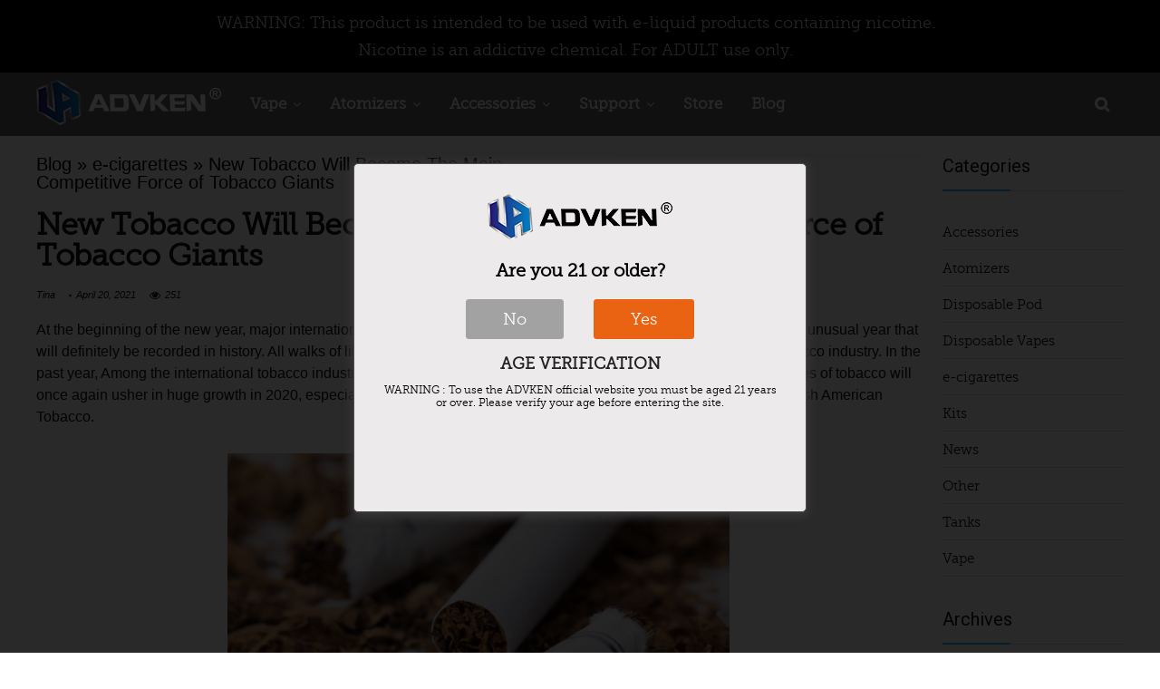

--- FILE ---
content_type: text/html; charset=UTF-8
request_url: https://www.advken.com/blog/new-tobacco-will-become-the-main-competitive-force-of-tobacco-giants-5564.html
body_size: 22807
content:
<!DOCTYPE html>
<!--[if IE 8]>    <html class="ie8" lang="en-US"> <![endif]-->
<!--[if IE 9]>    <html class="ie9" lang="en-US"> <![endif]-->
<!--[if (gt IE 9)|!(IE)] lang="en-US"><![endif]-->
<html lang="en-US">
<head><link rel="dns-prefetch" href="//maxcdn.bootstrapcdn.com"><link rel="dns-prefetch" href="//fonts.googleapis.com"><link rel="dns-prefetch" href="//s.w.org"><script>!function(e,t){function n(){for(var e,n=t.getElementsByTagName("link"),r=0;r<n.length;r++)"preload"===(e=n[r]).rel&&"style"===e.getAttribute("as")&&(!function(e,n,r){function a(){l.addEventListener&&l.removeEventListener("load",a),l.media=r||"all"}var l=t.createElement("link");l.rel="stylesheet",l.href=e,l.media="only x";l.addEventListener&&l.addEventListener("load",a);(function e(){t.body?n.parentNode.insertBefore(l,n):setTimeout(e)})(),function e(){for(var n=t.styleSheets,r=n.length;r--;)if(n[r].href===l.href)return a();setTimeout(e)}()}(e.href,e,e.media),e.rel=null)}function r(){n(),clearInterval(a)}try{if(t.createElement("link").relList.supports("preload"))return}catch(e){}var a=setInterval(n,300);e.addEventListener&&e.addEventListener("load",r),e.attachEvent&&e.attachEvent("onload",r),n()}(window,document);</script><link rel="dns-prefetch" href="//fonts.googleapis.com"><link rel="dns-prefetch" href="//fonts.gstatic.com"><link rel="preconnect" href="//fonts.googleapis.com" crossorigin="anonymous"><link rel="preconnect" href="//fonts.gstatic.com" crossorigin="anonymous"><script>!function(e){ress_loadGooglefont=function(e,n){var l,o,i=unescape(e.match(/=([^&]*)/)[1]).split("|"),r=[];for(l=0;l<i.length;l++){var a=i[l].split(":"),s=[a[0].replace(/\+/g," ")],f=(a[1]||"400").split(",");for(o=0;o<f.length;o++)s.push(f[o].replace(/^(regular|normal)/,"400").replace(/^b(old)?/,"700").replace(/italic$/,"i").replace(/^i/,"400i"));r.push(s)}t(e,r,n)};var t=ress_loadFont=function(t,n,l){function o(){var n=e.createElement("link");n.rel="stylesheet",n.href=t,e.head.appendChild(n)}if(l=l||"BES bswy 0",!e.addEventListener)return o();e.addEventListener("DOMContentLoaded",function(){var i,r,a,s,f,p,h,c=0,d=[],u=100,g=e.createElement("iframe");for((i=g.style).position="absolute",i.left="-9999px",e.body.appendChild(g),f='<link rel="stylesheet" href="'+t+'">',a=0;a<n.length;a++)for(s=1;s<n[a].length;s++)f+='<span style="font-size:999px;white-space:nowrap">'+l+"</span><br>";for((r=g.contentWindow.document).open(),r.write(f),r.close(),f=r.getElementsByTagName("span"),a=0;a<n.length;a++)for(p=n[a],s=1;s<p.length;s++)h=p[s].split("i"),d.push(f[c].offsetWidth),(i=f[c++].style).fontFamily='"'+p[0]+'"',i.fontWeight=h[0],h.length>1&&(i.fontStyle="italic");!function e(){for(a=0;a<d.length;a++)if(!1!==d[a]&&f[a].offsetWidth!==d[a]&&(d[a]=!1,0===--c))return setTimeout(function(){g.parentNode.removeChild(g)},1e3),o();--u>0&&setTimeout(e,100)}()})}}(document);ress_loadGooglefont('//fonts.googleapis.com/css?family=Roboto%3A300%2C400%2C700');</script><noscript><link rel="stylesheet" href="//fonts.googleapis.com/css?family=Roboto%3A300%2C400%2C700"></noscript><meta name="viewport" content="width=device-width, initial-scale=1">
<meta charset="utf-8" />
<meta name="viewport" content="width=device-width" />
<!-- feeds & pingback -->
<link rel="profile" href="http://gmpg.org/xfn/11">
<link rel="pingback" href="https://www.advken.com/blog/xmlrpc.php">
<link rel="shortcut icon" type="image/x-icon" href="/advken.ico">
<!--[if lt IE 9]><script src="https://www.advken.com/blog/wp-content/themes/rehub/js/html5shiv.js"></script><![endif]-->	
<title>New Tobacco Will Become The Main Competitive Force of Tobacco Giants | Advken blog</title>
<meta name='robots' content='noindex,follow' />
        <style>.fa{line-height:1}a,aside,div,figure,form,header,html,i,li,nav,p,span,ul{margin:0;padding:0;border:0;font:inherit;vertical-align:baseline}body{margin:0;background-color:#fff;color:#000;font:15px Arial,Helvetica,trebuchet ms;background:#fff;font-family:museo-slab-300,Roboto,sans-serif}body,h2,h5,img{padding:0;border:0}body,h2,h5{vertical-align:baseline}h2,h5{line-height:1em;font:700 25px/30px 'Roboto',trebuchet ms;color:#111;margin:25px 0 30px}img{margin:0;font:inherit;max-width:100%;height:auto;vertical-align:top}aside,figure,header,nav{display:block}ul{list-style:none}*{-webkit-box-sizing:border-box;box-sizing:border-box}a,h2 a{text-decoration:none}a{outline:0}h2 a{color:#111}h5{font:700 16px/18px 'Roboto',trebuchet ms;margin:10px 0 15px}.clearfix:after,.clearfix:before{content:"";display:table}.clearfix:after{clear:both}#main_header{width:100%;position:relative;z-index:1000}#main_header,.header_top_wrap{background-color:#fff}.header-top{border-bottom:1px solid #eee;border-left:1px solid #eee;border-right:1px solid #eee;min-height:30px;overflow:visible}.header-top .top-nav{float:left;overflow:hidden}.header-top .top-nav li{padding-left:13px;border-left:1px solid #666;margin:0 13px 10px 0;float:left;font-size:12px;line-height:12px}.header-top .top-nav ul{list-style:none;overflow:hidden;margin:9px 0 0 15px}.header-top .top-nav li:first-child{margin-left:0;border-left:0;padding-left:0}.header-top .top-social{overflow:visible;float:right;text-align:right;padding-right:3px}.responsive_nav_wrap{display:none;position:relative}.icon-search-onclick:before{font-family:FontAwesome;content:"\f002"}.top-search-onclick{float:right;position:relative}#logo_mobile_wrapper,i.re-top-menu-collapse{display:none}form.search-form,nav.top_menu ul li{display:inline-block;position:relative}form.search-form{padding:0;border:0;background-color:#fff;width:auto;margin:0;max-width:100%}form.search-form input[type=text]{border:1px solid #ddd;height:34px;background-color:#fff;padding:2px 37px 2px 7px;outline:0}form.search-form [type=submit]{background:0 0;border:0;position:absolute;top:0;right:0;padding:0 12px;line-height:34px;height:34px;vertical-align:middle}form.search-form i{color:#aaa}.search-header-contents{width:100%;background-color:#fff;box-shadow:0 2px 5px rgba(0,0,0,.15);position:absolute;left:0;top:100%;right:0;opacity:0;visibility:hidden;z-index:9999999;border-top:4px solid #43c801;padding:44px 34px;text-align:center}.search-header-contents .re-aj-search-wrap{max-width:1200px;margin:0 auto}.search-header-contents .search-form{width:100%;max-width:1200px}.search-header-contents form.search-form input[type=text]{width:100%;height:48px;line-height:48px;font-size:18px;padding:2px 37px 2px 15px}.search-header-contents form.search-form [type=submit]{line-height:48px;height:48px}.re-aj-search-wrap{opacity:0;transform:translate3d(0,-10px,0);-webkit-backface-visibility:hidden}.main-nav{background:#f3f3f3}.main-nav:after{content:'';display:table;clear:both}nav.top_menu{margin:0 auto}nav.top_menu ul li{float:left}nav.top_menu ul li.rehub-custom-menu-item{float:right;border:0!important}nav.top_menu ul.sub-menu li{display:block;float:none}nav.top_menu>ul>li>a{font:700 15px/19px 'Roboto',trebuchet ms;text-transform:uppercase;position:relative;color:#111;padding:11px 16px 15px;display:inline-block;border-top:4px solid transparent}nav.top_menu ul.menu:not(.off-canvas)>li.menu-item-has-children>a:before{font:14px FontAwesome;content:'\f107';margin:0 0 0 7px;float:right}nav.top_menu ul li.menu-item-has-children{position:relative}nav.top_menu ul.sub-menu{-webkit-transform:translateY(10px);-ms-transform:translateY(10px);transform:translateY(10px);opacity:0;visibility:hidden;background:#fff;position:absolute;z-index:9999999;width:210px;backface-visibility:hidden;box-shadow:0 2px 6px #070606}nav.top_menu ul.sub-menu>li>a{text-transform:none;font-size:15px;line-height:16px;display:block;padding:10px 18px;border-top:1px solid #eee;font-weight:400}nav.top_menu ul.sub-menu>li:first-child>a{border-top-color:transparent}nav.top_menu>ul>li>ul.sub-menu>li:first-child>a:after{position:absolute;content:"";width:0;height:0;border-style:solid;top:-5px;left:19px;border-width:0 6px 6px;border-color:transparent transparent #fff;border-color:transparent transparent rgba(0,0,0,.9)}nav.top_menu ul li.rh-megamenu{position:static}nav.top_menu ul li.rh-megamenu>ul.sub-menu{width:100%!important;left:0;padding:20px 20px 10px;margin:0;background-color:rgba(0,0,0,.9)}nav.top_menu ul li.rh-megamenu>ul>li{padding:0;border:0;margin:0 auto;max-width:1200px}nav.top_menu ul li.rh-megamenu ul{border:0}.main-nav.dark_style{max-height:70px;background-color:#3d3d3d;background:-webkit-gradient(linear,left top,left bottom,color-stop(50%,#3d3d3d),color-stop(50%,#3d3d3d),color-stop(50%,#212121));background:-webkit-linear-gradient(top,#3d3d3d,#212121);background:-moz-linear-gradient(top,#3d3d3d,#212121);background:-ms-linear-gradient(top,#3d3d3d,#212121);background:-o-linear-gradient(top,#3d3d3d,#212121)}.main-nav.dark_style nav.top_menu>ul>li>a{color:#fbfbfb}nav.top_menu>ul>li{border-right:1px solid rgba(0,0,0,.08)}nav.top_menu>ul>li:last-child{border-right:none!important;box-shadow:none}.main-nav.dark_style nav.top_menu>ul>li{border-right:0 solid rgba(132,132,132,.3)}a.logo_image_inmenu{border:0!important;display:none!important;line-height:40px!important}a.logo_image_inmenu img{vertical-align:middle}.logo_menu_row_enable a.logo_image_inmenu{display:inline-block!important}.logo_menu_row_enable .logo_section_wrap{display:none}.mobile_logo_enabled nav.top_menu ul.menu>li.menu-item-has-children>a.menu-item-one-line:before,.mobile_logo_enabled nav.top_menu>ul>li>a.menu-item-one-line{line-height:40px}.rh-container{margin:0 auto;border:0;background:0 0;width:1200px;box-shadow:none;clear:both;padding:0}.rh-content-wrap{padding-top:20px;padding-bottom:20px}.main-side{background:#fff;border:1px solid #e3e3e3;padding:25px;box-shadow:0 2px 2px #ececec;width:976px;float:left;position:relative}body.no_bg_wrap .main-side{padding:0;border:0;box-shadow:none;background:0 0}.sidebar{width:200px;float:right;overflow:hidden}.wpsm-button.rehub_main_btn{font:700 15px/17px 'Roboto',trebuchet ms;text-transform:uppercase;text-align:center}.post-meta{margin-bottom:12px;font-size:11px;line-height:12px;font-style:italic;color:#999}span.admin_meta:before,span.cat_link_meta:before,span.date_meta:before{font-size:3px;line-height:12px;vertical-align:middle;padding-right:5px;content:"\f111";font-family:FontAwesome}.post-meta span:first-child:before{display:none}.post-meta span{display:inline-block;margin-right:8px}.wpsm-title{text-align:left;position:relative;overflow:hidden}.news,.wpsm-title h5{background-color:#fff;position:relative}.wpsm-title h5{margin:0;padding:15px 0;z-index:9}.wpsm-title.middle-size-title{margin:0 0 25px}.wpsm-title.under-title-line:after{content:"";height:1px;width:100%;position:absolute;bottom:0;left:0;background-color:#eee;z-index:10}.wpsm-title.middle-size-title h5{font-size:20px;padding:14px 0;line-height:25px}.news{padding:20px;margin-bottom:15px;border:1px solid #e3e3e3}.news figure{width:28%;float:left;text-align:center;position:relative;border:1px solid #f4f4f4}.news .detail{width:68.5%;float:right;position:relative}.news figure img{vertical-align:top;max-height:184px;width:auto;display:block;margin:0 auto}.news .detail .post-meta{clear:both;margin-bottom:12px}.news .detail p{font-size:14px;color:#111;line-height:18px;margin-bottom:13px}.sidebar .widget{clear:both;overflow:hidden}.widget .title{font:700 18px/20px 'Roboto',trebuchet ms;color:#111}.widget_archive li,.widget_categories li{height:40px;line-height:40px;border-bottom:1px solid #e3e3e3;margin-bottom:0}.post-meta a.admin,.post-meta a.cat,.post-meta span a,.widget_archive li a,.widget_categories li a{color:#111;text-decoration:none}#topcontrol{-webkit-transform-style:preserve-3d;transform-style:preserve-3d;backface-visibility:hidden;z-index:1008;background:rgba(0,0,0,.4);border-radius:5px 0 0 5px;position:fixed;bottom:125px;right:0;overflow:auto;font-size:16px;line-height:32px;height:32px;width:32px;color:#fff!important;text-align:center;opacity:0}.rhhidden{display:none}.floatright{float:right}input[type=text]{box-sizing:border-box;outline:0;padding:9px 10px;color:#444;background:#fff;border-radius:0;border:1px solid #ccc;line-height:18px;font:15px/18px Arial;-webkit-appearance:none}#re-compare-bar{position:fixed;top:0;left:0;height:100%;width:100%;visibility:hidden;z-index:999999}#re-compare-bar-wrap{position:fixed;width:400px;height:100%;top:0;background:#ecf0f1;z-index:1}#re-compare-bar-heading{position:fixed;width:400px;background:rgba(255,255,255,.96);box-shadow:0 1px 1px rgba(0,0,0,.08);z-index:2}.from-right #re-compare-bar-heading{top:-50px}#re-compare-bar-heading h5{padding:15px 20px;margin:0;font-size:18px}#re-compare-bar-tabs,#re-compare-bar:after{position:absolute;top:0;left:0;width:100%;height:100%}#re-compare-bar-tabs{padding:65px 0;box-sizing:border-box;overflow:auto;-webkit-overflow-scrolling:touch}#re-compare-bar-tabs ul{padding:0 20px 20px}.from-right #re-compare-bar-wrap{right:0;-webkit-transform:translate3d(100%,0,0);-moz-transform:translate3d(100%,0,0);-ms-transform:translate3d(100%,0,0);-o-transform:translate3d(100%,0,0);transform:translate3d(100%,0,0)}.from-right #re-compare-bar-heading{right:0}#re-compare-bar:after{background:0 0;content:""}.closecomparepanel{font-size:22px;color:#111}.re-compare-wrap{opacity:0;margin:10px 0 0;-webkit-backface-visibility:hidden}.re-compare-destin.wpsm-button{font-size:20px!important;opacity:0;padding:15px 20px;display:block;font-family:Roboto;font-weight:700;margin:20px;line-height:22px;text-align:center;border:0!important}.re-compare-destin.wpsm-button i{margin:0 8px}#re-compare-bar-tabs ul:after{content:"";display:block;clear:both}#re-compare-bar-tabs ul li{padding:10px 0;color:#707070;font-size:15px;line-height:15px;display:inline-block;margin:0 15px 15px 0}#re-compare-bar-tabs .re-compare-wrap{padding:0 20px}#re-compare-icon-fixed{z-index:999;position:fixed;top:270px;width:55px;height:55px;line-height:55px;background:#fff;right:0;text-align:center;font-size:22px;box-shadow:0 0 20px #c7d2d7;border-radius:8px 0 0 8px}.theme-popover-mask{z-index:99998;position:fixed;top:0;left:0;width:100%;height:100%;background:#000;opacity:.6;display:none}.theme-popover,.theme-popover1{z-index:99999;position:fixed;top:25%;left:0;right:0;width:500px;height:385px;margin:0 auto;border-radius:5px;background-color:#eceaea;border:1px solid #4e4e4e;box-shadow:0 2px 10px 4px #363636;text-align:center;font-size:12px;display:none}.theme-popover1{height:285px}.widget .title:after{border-bottom-color:#32b4ff!important;content:' ';width:75px;display:block;position:absolute;bottom:-1px}.category_type1{overflow:hidden}h2,h5,nav.top_menu>ul>li>a{font-family:museo-slab-300,Roboto,sans-serif}.main-nav.dark_style{background:#00c2b4}.main-nav.dark_style nav.top_menu>ul>li>a{font-size:17px;text-transform:none}nav.top_menu ul li ul li a{font-size:95%}.sidebar .widget{padding:0;background-color:transparent;border:0;box-shadow:none;margin:0 0 35px}.sidebar{border:0}.widget .title{position:relative;font-size:20px;line-height:24px;font-weight:400;border-bottom:1px solid #ddd;padding-bottom:15px;margin:0 0 25px}.xia_header{background-color:#000;color:#e0dfdf}.xia_header .header-top .top-nav li{font-size:18px;line-height:30px;margin:0}.header-top.clearfix{border:0 solid #eee}.xia_header .rh-container{width:100%}.xia_header .rh-container .menu{margin:0}.new-ico a:before{content:"NEW";background:rgba(255,0,0,.7);padding:0 5px;position:absolute;right:0;top:10px;line-height:20px;font-family:"Work Sans",Arial,sans-serif;text-transform:uppercase;color:#fff;border-radius:10px 2px 10px 2px}a.pro_name{border-bottom:1px solid #1f1f1f;width:170px;padding:10px 15px}.wpsm-title h5,nav.top_menu ul.sub-menu li li.second_catogory{display:inline-block}.tap_second_catogory{display:none;padding-top:20px}#tap_second_catogory_1{display:block}.xia_child .sub-menu{padding:0}#menu-notice li{text-align:center;float:none}#xia_header .header-top .top-nav{float:none}a.logo_image_inmenu img{max-height:66px;max-width:205px}nav.top_menu a.logo_image_inmenu{padding:8px 16px 0 0}.rh-container,nav.top_menu{position:static}.home .menu-fixed-out,.main-nav.dark_style{background-color:rgba(0,0,0,.6);width:100%}nav.top_menu ul li.xia-rh-megamenu>ul.sub-menu{background-color:rgba(0,0,0,.9)}nav.top_menu ul.sub-menu>li>a{border-top-color:#090808;color:#e0dfdf!important}.search-header-contents,nav.top_menu>ul>li.current-menu-item a{border-top-color:transparent!important}.search-header-contents{background-color:rgba(0,0,0,.6)}.rel-col-sm-8{width:150px;float:left;position:relative;min-height:180px;padding-left:10px;padding-right:10px;padding-bottom:10px}.rel-col-sm-8 .h5{margin-top:5px}.rel-col-sm-8 a .h5,a.pro_name{color:#e0dfdf}.header_notice{padding:10px}.fa,.wpsm-button{display:inline-block}.wpsm-button,.wpsm-button.rehub_main_btn{position:relative;font-weight:700;outline:0}.wpsm-button{margin:0 5px 8px 0;background:#aaa;border:1px solid #7e7e7e;color:#fff;padding:4px 10px;line-height:.8em;text-decoration:none;text-align:center;white-space:normal;text-shadow:0 1px 0 rgba(0,0,0,.25);box-shadow:0 1px 2px rgba(0,0,0,.2);font-size:15px;box-sizing:border-box;font-style:normal}.wpsm-button.rehub_main_btn{font-family:'Roboto',trebuchet ms;font-size:18px;line-height:18px;padding:10px 20px;background:#43c801!important;color:#fff!important;border:0!important;text-decoration:none!important;border-radius:0!important;box-shadow:0 2px 2px #e7e7e7!important}.fa{font:14px/1 FontAwesome;font-size:inherit;text-rendering:auto;-webkit-font-smoothing:antialiased;-moz-osx-font-smoothing:grayscale}.fa-search:before{content:"\f002"}.fa-times-circle:before{content:"\f057"}.fa-chevron-up:before{content:"\f077"}.fa-arrow-circle-right:before{content:"\f0a9"}.fa-caret-down:before{content:"\f0d7"}.widget .title:after,nav.top_menu ul li ul,nav.top_menu>ul>li ul{border-bottom:2px solid #050505}.search-header-contents,nav.top_menu>ul:not(.off-canvas)>li.current-menu-item a{border-top-color:#050505}.rehub-main-color,a{color:#050505}.store-view{overflow:hidden;text-align:center}@media screen and (min-width:1100px){.search-header-contents{padding:35px}}@media screen and (max-width:1279px) and (min-width:1141px){.rh-container{width:1080px}.main-side{width:755px}.sidebar{width:300px}nav.top_menu>ul>li>a{font-size:14px;padding-left:13px;padding-right:13px}}@media (max-width:1140px) and (min-width:1024px){.rh-container{width:980px}.main-side{width:655px}.sidebar{width:300px}}@media (max-width:1023px){.mobile_logo_enabled .logo_section_wrap{display:none}.sidebar{margin:30px auto 0}.rel-col-sm-8{width:auto;float:none}}@media (max-width:1023px) and (min-width:768px){.responsive_nav_wrap{display:block}.main-side:not(.full_width),.rh-container{width:740px;float:none;margin:0 auto}.sidebar{width:740px;border:0;clear:both;float:none;-webkit-column-count:2;-webkit-column-gap:20px;-moz-column-count:2;-moz-column-gap:20px;column-count:2;column-gap:20px}.sidebar .widget{margin:0 0 20px;width:350px;clear:none;-webkit-column-break-inside:avoid;-moz-column-break-inside:avoid;column-break-inside:avoid;-webkit-column-width:350px;transform:translateZ(0);column-width:350px}}@media (max-width:767px){.main-side,.sidebar{width:100%;float:none;display:block}.rh-container{width:100%;padding-left:15px;padding-right:15px}.main-nav .rh-container{padding:0}.responsive_nav_wrap{display:block}.theme-popover,.theme-popover1{width:320px;height:300px}}@media (max-width:550px){.news figure{width:100%;margin-bottom:15px}.news .detail{width:100%}.news figure img{padding:15px}}@media only screen and (max-width:1170px){#re-compare-bar-heading,#re-compare-bar-wrap{width:280px}}@media (max-width:768px){.rel-col-sm-8 a .h5{color:#000}.home .main-nav.dark_style{position:static}.new-ico a:before{right:10px}}@media screen and (max-width:1140px) and (min-width:1024px){nav.top_menu>ul>li>a{font-size:14px;padding-left:8px;padding-right:8px}nav.top_menu>ul>li{border:0}}@media screen and (max-width:1023px) and (min-width:768px){.header-top .top-nav li{margin-right:7px;font-size:11px;padding-left:8px}nav.top_menu{display:none}}@media screen and (max-width:767px){.header_top_wrap,nav.top_menu{display:none}i.re-top-menu-collapse{display:block}.no_bg_wrap .sidebar{padding:15px}}img.lazy{display:none}</style><link rel="preload" as="style" onload="this.rel='stylesheet'" href="/blog/s/f.php?0ae91a.css"><noscript><link rel="stylesheet" href="/blog/s/f.php?0ae91a.css"></noscript>
        


<!-- All in One SEO Pack 2.3.13.2 by Michael Torbert of Semper Fi Web Design[638,733] -->
<meta name="description"  content="At the beginning of the new year, major international tobacco giants have released 2020 performance reports. 2020 is an unusual year that will definitely be recorded in history. All walks of life are looking for opportunities in crisis, and so is the international tobacco industry. In the past year, Among the international tobacco industries, some of them have been happy, some sad. On the whole, new types of tobacco will once again usher in huge growth in 2020, especially represented by the two giants of Philip Morris International and British American Tobacco. The development of tobacco giants Philip Morris International's operating income in 2020 grew 15.3%. Behind the growth, the company is increasingly dependent on the new tobacco market. The financial report shows that Philip Morris International's cigarette shipments in 2020 will drop by 11.1%. However, shipments of new tobacco products increased by 27.6%. Among them, the main product IQOS contributed 23.8% to the company's revenue. In the global market (excluding China and the United States), the market share of IQ0S increased by 1.7% to 6.1%. Philip Morris International" />

<link rel="canonical" href="https://www.advken.com/blog/new-tobacco-will-become-the-main-competitive-force-of-tobacco-giants-5564.html">
<!-- /all in one seo pack -->



<link rel="alternate" type="application/rss+xml" title="Advken blog &raquo; Feed" href="https://www.advken.com/blog/feed">
<link rel="alternate" type="application/rss+xml" title="Advken blog &raquo; Comments Feed" href="https://www.advken.com/blog/comments/feed">
<link rel="alternate" type="application/rss+xml" title="Advken blog &raquo; New Tobacco Will Become The Main Competitive Force of Tobacco Giants Comments Feed" href="https://www.advken.com/blog/new-tobacco-will-become-the-main-competitive-force-of-tobacco-giants-5564.html/feed">
<meta property="og:site_name" content="Advken blog"/><meta property="og:url" content="https://www.advken.com/blog/new-tobacco-will-become-the-main-competitive-force-of-tobacco-giants-5564.html"/><meta property="og:title" content="New Tobacco Will Become The Main Competitive Force of Tobacco Giants"/><meta property="og:type" content="article"/><meta property="og:image" content="https://www.advken.com/blog/wp-content/uploads/2021/02/图片2.png"/><meta property="og:image:width" content="554" /><meta property="og:image:height" content="367" />

















<script type="text/javascript">var ceggPriceAlert = {"ajaxurl":"https:\/\/www.advken.com\/blog\/wp-admin\/admin-ajax.php","nonce":"51e1b8ac10"};</script>

<script type="text/javascript">var wc_add_to_cart_params = {"ajax_url":"\/blog\/wp-admin\/admin-ajax.php","wc_ajax_url":"\/blog\/new-tobacco-will-become-the-main-competitive-force-of-tobacco-giants-5564.html?wc-ajax=%%endpoint%%","i18n_view_cart":"View cart","cart_url":"","is_cart":"","cart_redirect_after_add":"no"};</script>


<script type="text/javascript">var postviewvar = {"admin_ajax_url":"https:\/\/www.advken.com\/blog\/wp-admin\/admin-ajax.php","post_id":"5564"};</script>
<script src="/blog/s/f.php?a74693.js"></script>
<link rel="https://api.w.org/" href="https://www.advken.com/blog/wp-json/">
<link rel="EditURI" type="application/rsd+xml" title="RSD" href="https://www.advken.com/blog/xmlrpc.php?rsd">
<link rel="wlwmanifest" type="application/wlwmanifest+xml" href="https://www.advken.com/blog/wp-includes/wlwmanifest.xml"> 
<link rel="prev" title="What Made Good Flavoring?" href="https://www.advken.com/blog/what-made-good-flavoring-5559.html">
<link rel="next" title="What Representatives of Advken Products are in the Atomizer Stage?" href="https://www.advken.com/blog/what-representatives-of-advken-products-are-in-the-atomizer-stage-5565.html">

<link rel="shortlink" href="https://www.advken.com/blog/?p=5564">
<link rel="alternate" type="application/json+oembed" href="https://www.advken.com/blog/wp-json/oembed/1.0/embed?url=https%3A%2F%2Fwww.advken.com%2Fblog%2Fnew-tobacco-will-become-the-main-competitive-force-of-tobacco-giants-5564.html">
<link rel="alternate" type="text/xml+oembed" href="https://www.advken.com/blog/wp-json/oembed/1.0/embed?url=https%3A%2F%2Fwww.advken.com%2Fblog%2Fnew-tobacco-will-become-the-main-competitive-force-of-tobacco-giants-5564.html&#038;format=xml">
	<noscript><style>.woocommerce-product-gallery{ opacity: 1 !important; }</style></noscript>
	<!--[if lte IE 9]><link rel="stylesheet" type="text/css" href="https://www.advken.com/blog/wp-content/plugins/js_composer/assets/css/vc_lte_ie9.min.css" media="screen"><![endif]-->		<style type="text/css" id="wp-custom-css">
			/*
You can add your own CSS here.

Click the help icon above to learn more.
*/
.rel-col-sm-7{ 
    width: 14.28%;
    float: left;
    position: relative;
    min-height: 1px;
    padding-left: 10px;
    padding-right: 10px;
    padding-bottom:10px;}
.store-view {
    overflow: hidden;
    text-align: center;
}
.rel-col-sm-7 .h5{margin-top:5px;}
.rel-col-sm-7 .h5 a{ color:#000;}
@media (max-width: 1023px) {
.rel-col-sm-7{ width:auto; float:none;}
}
.homecategory{max-width:1230px; margin:10px auto;}
.homecategory .wpsm_arrowlist{padding:0 10px;}
ul.home-category{max-width:1230px; margin:0 auto; }
li.home-category-list{ float:left; width:150px; padding:6px 12px 6px 28px;position: relative;}
li.home-category-list:before{content: "\f105";
    text-align: center;
    font-family: FontAwesome;
    position: absolute;
    top: 0;
    bottom: 0;
    left: 0px;
    width: 15px;
    height: 15px;
    margin: auto;
    line-height: 1;}
.popular-search-items{padding:5px;}
		</style>
	<noscript><style type="text/css"> .wpb_animate_when_almost_visible { opacity: 1; }</style></noscript><script type="application/ld+json">
{
  "@context": "https://schema.org",
  "@type": "NewsArticle",
  "mainEntityOfPage": {
    "@type": "WebPage",
    "@id": "https://www.advken.com/blog/new-tobacco-will-become-the-main-competitive-force-of-tobacco-giants-5564.html"
  },
  "headline": "New Tobacco Will Become The Main Competitive Force of Tobacco Giants",
  "image": [
    "https://www.advken.com/blog/wp-content/uploads/2021/02/图片2-1024x678.png"
   ],
  "datePublished": "2021-04-20T16:08:53+08:00",
  "dateModified": "2021-04-27T16:17:28+08:00",
  "author": {
    "@type": "Person",
    "name": "Advken"
  },
   "publisher": {
    "@type": "Organization",
    "name": "Advken",
    "logo": {
      "@type": "ImageObject",
      "url": "https://www.advken.com/wp-content/uploads/2019/04/touminglogo-1.png"
    }
  }

}
</script>
</head>
<body class="post-template-default single single-post postid-5564 single-format-standard no_bg_wrap wpb-js-composer js-comp-ver-100 vc_responsive">
	               
<!-- Outer Start -->
<div class="rh-outer-wrap">
    <div id="top_ankor"></div>
    <!-- HEADER -->
    <header id="main_header" class="white_style mobile_logo_enabled logo_menu_row_enable">
        <div class="header_wrap">
              
                <!-- top -->  
                <div id="xia_header" class="xia_header header_top_wrap white_style">
                    <div class="rh-container">
                        <div class="header-top clearfix">    
                                                            <div class="top-nav"><i class="fa fa-caret-down re-top-menu-collapse"></i><ul id="menu-notice" class="menu"><li id="menu-item-4976" class="header_notice menu-item menu-item-type-gs_sim menu-item-object-gs_sim menu-item-4976">WARNING: This product is intended to be used with e-liquid products containing nicotine. <br>Nicotine is an addictive chemical. For ADULT use only.</li>
</ul></div>                                                        <div class="top-social"> 
                                            
                       			        
                                                                                            </div>
                        </div>
                    </div>
                </div>
                <!-- /top --> 
                        <!-- Logo section -->
            <div class="logo_section_wrap">
                <div class="rh-container">
                    <div class="logo-section header_five_style clearfix">
                        <div class="logo">
                      		                      			<a href="https://www.advken.com/blog" class="logo_image"><img src="https://www.advken.com/blog/wp-content/uploads/2019/04/touminglogo-1.png" alt="Advken blog" height="" width=""></a>
                      		       
                        </div>
                                                
                                                                         
                                                 
                    </div>
                </div>
            </div>
            <!-- /Logo section -->  
            <!-- Main Navigation -->
            <div class="main-nav dark_style menu-fixed-out">  
                <div class="rh-container"> 
                    <nav class="top_menu"><ul id="menu-main-menu" class="menu"><li class="menu-item logo-inmenu"><a href="https://www.advken.com" class="logo_image_inmenu"><img src="https://www.advken.com/blog/wp-content/uploads/2019/04/touminglogo-1.png" alt="Advken blog"></a></li><li id="menu-item-1842" class="rh-megamenu xia_child menu-item menu-item-type-custom menu-item-object-custom menu-item-has-children"><a href="https://www.advken.com/vape" class="menu-item-one-line">Vape</a>
<ul class="sub-menu">
	<li id="menu-item-1843" class="menu-item menu-item-type-gs_sim menu-item-object-gs_sim"><div class="store-view">
<ul class="total_second_catogory">
<li id="second_catogory_1" class="second_catogory" data-tabid="1"><a class="pro_name" href="https://www.advken.com/vape/kits"> Kits</a></li>
<li id="second_catogory_2" class="second_catogory" data-tabid="2"><a class="pro_name" href="https://www.advken.com/vape/pod-system"> Pod System</a></li>
<li id="second_catogory_3" class="second_catogory" data-tabid="3"><a class="pro_name" href="#"> Mods</a></li>
</ul>
<div>

<div id="tap_second_catogory_1" class="tap_second_catogory">
<div class="product_child">

<div class="rel-col-sm-8">
<div class="effect03 new-ico">
<a href="https://www.advken.com/artha-pod-mod.html"><img src="https://www.advken.com/wp-content/uploads/menu-img/artha-pod-mod.png" alt="Advken Artha Pod Mod" title="Advken Artha Pod Mod">
<p class="h5">Artha Pod Mod</p></a></div>
</div>


<div class="rel-col-sm-8">
<div class="effect03">
<a href="https://www.advken.com/advken-owl-starter-kit.html"><img src="https://www.advken.com/wp-content/uploads/menu-img/owl-starter-kit.png" alt="Owl Starter Kit" title="Owl Starter Kit">
<p class="h5">Owl Starter Kit</p></a></div>
</div>

<div class="rel-col-sm-8">
<div class="effect03">
<a href="https://www.advken.com/advken-ayana-kit.html"><img src="https://www.advken.com/wp-content/uploads/menu-img/ayana.png" alt="Advken Ayana Kit" title="Advken Ayana Kit">
<p class="h5">Ayana Kit</p></a></div>
</div>


</div>
</div>


<div id="tap_second_catogory_2"  class="tap_second_catogory">
<div class="product_child">

<div class="rel-col-sm-8">
<div class="effect03 new-ico">
<a href="https://www.advken.com/potento-pod-kit.html"><img src="https://www.advken.com/wp-content/uploads/menu-img/potento-pod-kitx130.png" alt="Advken Potento Pod Kit" title="Advken Potento Pod Kit">
<p class="h5">Potento Pod Kit</p></a></div>
</div>

<div class="rel-col-sm-8">
<div class="effect03 new-ico">
<a href="https://www.advken.com/oasis-pod.html"><img src="https://www.advken.com/wp-content/uploads/menu-img/advken-oasis-pod-130.png" alt="Advken Oasis Pod" title="Advken Oasis Pod">
<p class="h5">Oasis Pod</p></a></div>
</div>

<div class="rel-col-sm-8">
<div class="effect03">
<a href="https://www.advken.com/wanderlust-lite.html"><img src="https://www.advken.com/wp-content/uploads/menu-img/wanderlust-lite.png" alt="Advken Wanderlust Lite" title="Advken Wanderlust Lite">
<p class="h5">Wanderlust Lite</p></a></div>
</div>

</div>
</div>

<div id="tap_second_catogory_3"  class="tap_second_catogory">
<div class="product_child">



</div>
</div>


</div>
</div></li>
</ul>
</li>
<li id="menu-item-1844" class="rh-megamenu xia_child menu-item menu-item-type-custom menu-item-object-custom menu-item-has-children"><a href="https://www.advken.com/atomizers-tanks" class="menu-item-one-line">Atomizers</a>
<ul class="sub-menu">
	<li id="menu-item-1845" class="menu-item menu-item-type-gs_sim menu-item-object-gs_sim"><div class="store-view">
<ul class="total_second_catogory">
<li id="second_catogory_11" class="second_catogory" data-tabid="11"><a class="pro_name" href="https://www.advken.com/atomizers-tanks/rda"> RDA</a></li>
<li id="second_catogory_12" class="second_catogory" data-tabid="12"><a class="pro_name" href="https://www.advken.com/atomizers-tanks/rta"> RTA</a></li>
<li id="second_catogory_13" class="second_catogory" data-tabid="13"><a class="pro_name" href="#"> RDTA</a></li>
<li id="second_catogory_14" class="second_catogory" data-tabid="14"><a class="pro_name" href="https://www.advken.com/atomizers-tanks/tanks"> Tanks</a></li>
</ul>
<div>

<div id="tap_second_catogory_11" class="tap_second_catogory" style="display:block;">
<div class="product_child">

<div class="rel-col-sm-8">
<div class="effect03">
<a title="Advken Artha V2 RDA" href="https://www.advken.com/artha-v2-rda.html"><img src="https://www.advken.com/wp-content/uploads/menu-img/artha-v2.png" alt="Advken Artha V2 RDA">
<p class="h5">Artha V2 RDA</p></a></div>
</div>

<div class="rel-col-sm-8">
<div class="effect03">
<a title="Advken Notch RDA" href="https://www.advken.com/notch-rda.html"><img src="https://www.advken.com/wp-content/uploads/menu-img/notch-rda.png" alt="Advken Notch RDA">
<p class="h5">Notch RDA</p></a></div>
</div>


</div>
</div>

<div id="tap_second_catogory_12"  class="tap_second_catogory">
<div class="product_child">

<div class="rel-col-sm-8">
<div class="effect03">
<a title="Advken CP TF RTA" href="https://www.advken.com/cp-tf-rta.html"><img src="https://www.advken.com/wp-content/uploads/menu-img/cp-tf-rta.png" alt="Advken CP TF RTA">
<p class="h5">CP TF RTA</p></a></div>
</div>

<div class="rel-col-sm-8">
<div class="effect03">
<a title="Advken Manta RTA" href="https://www.advken.com/manta-rta.html"><img src="https://www.advken.com/wp-content/uploads/menu-img/manta-rta.png" alt="Advken Manta RTA">
<p class="h5">Manta RTA</p></a></div>
</div>

<div class="rel-col-sm-8">
<div class="effect03">
<a title="Advken Manta MTL 2.0 RTA" href="https://www.advken.com/manta-mtl-2-0-rta.html"><img src="https://www.advken.com/wp-content/uploads/menu-img/manta-mtl2-rta.png?v=1.1" alt="Advken Manta MTL 2.0 RTA">
<p class="h5">Manta MTL 2.0 RTA</p></a></div>
</div>

<div class="rel-col-sm-8">
<div class="effect03">
<a title="Advken Manta MTL RTA" href="https://www.advken.com/manta-mtl-rta.html"><img src="https://www.advken.com/wp-content/uploads/menu-img/manta-mtl-rta.png" alt="Advken Manta MTL RTA">
<p class="h5">Manta MTL RTA</p></a></div>
</div>

</div>
</div>

<div id="tap_second_catogory_13" class="tap_second_catogory">
<div class="product_child">



</div>
</div>



<div id="tap_second_catogory_14"  class="tap_second_catogory">
<div class="product_child">

<div class="rel-col-sm-8">
<div class="effect03">
<a title="Advken Dark Mesh Tank" href="https://www.advken.com/dark-mesh-tank.html"><img src="https://www.advken.com/wp-content/uploads/menu-img/dark-mesh-tank.png" alt="Advken Dark Mesh Tank">
<p class="h5">Dark Mesh Tank</p></a></div>
</div>

<div class="rel-col-sm-8">
<div class="effect03">
<a title="Advken Manta Tank" href="https://www.advken.com/manta-tank.html"><img src="https://www.advken.com/wp-content/uploads/menu-img/manta-tank.png" alt="Advken Manta Tank">
<p class="h5">Manta Tank</p></a></div>
</div>

<div class="rel-col-sm-8">
<div class="effect03">
<a title="Advken Owl Tank" href="https://www.advken.com/owl-tank.html"><img src="https://www.advken.com/wp-content/uploads/menu-img/owl-tank.png" alt="Advken Owl Tank">
<p class="h5">Owl Tank</p></a></div>
</div>

</div>
</div>




</div>
</div></li>
</ul>
</li>
<li id="menu-item-5052" class="rh-megamenu xia_child menu-item menu-item-type-custom menu-item-object-custom menu-item-has-children"><a href="https://www.advken.com/accessories" class="menu-item-one-line">Accessories</a>
<ul class="sub-menu">
	<li id="menu-item-5053" class="menu-item menu-item-type-gs_sim menu-item-object-gs_sim"><div class="store-view">
<ul class="total_second_catogory">
<li id="second_catogory_21" class="second_catogory" data-tabid="21"><a class="pro_name" href="https://www.advken.com/accessories/coils"> Coils</a></li>
<li id="second_catogory_24" class="second_catogory" data-tabid="24"><a class="pro_name" href="https://www.advken.com/accessories/pod"> Pod</a></li>
<li id="second_catogory_22" class="second_catogory" data-tabid="22"><a class="pro_name" href="https://www.advken.com/accessories/tools"> Tools</a></li>
<li id="second_catogory_23" class="second_catogory" data-tabid="23"><a class="pro_name" href="https://www.advken.com/accessories/glass"> Glass</a></li>
</ul>

<div>

<div id="tap_second_catogory_21" class="tap_second_catogory" style="display:block;">
<div class="product_child">

<div class="rel-col-sm-8">
<div class="effect03">
<a title="Advken Dark Mesh Coil" href="https://www.advken.com/advken-dark-mesh-coil.html"><img src="https://www.advken.com/wp-content/uploads/menu-img/dark-mesh-coil.png" alt="Advken Dark Mesh Coil">
<p class="h5">Dark Mesh Coil</p></a></div>
</div>

<div class="rel-col-sm-8">
<div class="effect03">
<a title="Advken Owl/Manta Tank Mesh Coil" href="https://www.advken.com/owl-manta-tank-mesh-coil.html"><img src="https://www.advken.com/wp-content/uploads/menu-img/owl-coil.png" alt="Advken Owl/Manta Tank Mesh Coil">
<p class="h5">Owl/Manta Tank Coil</p></a></div>
</div>

<div class="rel-col-sm-8">
<div class="effect03">
<a title="Advken Dominator Coil" href="https://www.advken.com/dominator-coil.html"><img src="https://www.advken.com/wp-content/uploads/menu-img/dominator-coi.png" alt="Advken Dominator Coil">
<p class="h5">Dominator Coil</p></a></div>
</div>

<div class="rel-col-sm-8">
<div class="effect03">
<a title="Advken Artha Coil" href="https://www.advken.com/artha-coil.html"><img src="https://www.advken.com/wp-content/uploads/menu-img/artha-coil-130X130.png" alt="Advken Artha Coil">
<p class="h5">Artha Coil</p></a></div>
</div>


</div>
</div>


<div id="tap_second_catogory_24" class="tap_second_catogory">
<div class="product_child">

<div class="rel-col-sm-8">
<div class="effect03">
<a title="Advken Wanderlust Lite Cartridge 3 pc" href="https://www.advken.com/wanderlust-lite-cartridge.html"><img src="https://www.advken.com/wp-content/uploads/menu-img/wanderlustlite-cartridge.png" alt="Advken Wanderlust Lite Cartridge 3 pc">
<p class="h5">Wanderlust Lite Cartridge</p></a></div>
</div>

</div>
</div>



<div id="tap_second_catogory_22"  class="tap_second_catogory">
<div class="product_child">

<div class="rel-col-sm-8">
<div class="effect03">
<a title="Advken Doctor Coil Cotton" href="https://www.advken.com/advken-doctor-coil-cotton-50-strips.html"><img src="https://www.advken.com/wp-content/uploads/menu-img/doctor-coli.png" alt="Advken Doctor Coil Cotton">
<p class="h5">Doctor Coil Cotton</p></a></div>
</div>

<div class="rel-col-sm-8">
<div class="effect03">
<a title="Advken Cotton 10 Strips/Bag" href="https://www.advken.com/advken-organic-cotton-10-strips.html"><img src="https://www.advken.com/wp-content/uploads/menu-img/cotton-10-strips-bag.png" alt="Advken Cotton 10 Strips/Bag">
<p class="h5">Cotton 10 Strips/Bag</p></a></div>
</div>

<div class="rel-col-sm-8">
<div class="effect03">
<a title="Advken 18650 Battery" href="https://www.advken.com/advken-18650-battery.html"><img src="https://www.advken.com/wp-content/uploads/menu-img/18650.png" alt="Advken 18650 Battery">
<p class="h5">18650 Battery</p></a></div>
</div>

<div class="rel-col-sm-8">
<div class="effect03">
<a title="Advken 21700 Battery" href="https://www.advken.com/advken-21700-battery.html"><img src="https://www.advken.com/wp-content/uploads/menu-img/21700.png" alt="Advken 21700 Battery">
<p class="h5">21700 Battery</p></a></div>
</div>

<div class="rel-col-sm-8">
<div class="effect03">
<a title="Advken Doctor Coil Tool Kit" href="https://www.advken.com/doctor-coil-tool-kit.html"><img src="https://www.advken.com/wp-content/uploads/menu-img/doctor-coil-tool-kit.png" alt="Advken Doctor Coil Tool Kit">
<p class="h5">Doctor Coil Tool Kit</p></a></div>
</div>


</div>
</div>

<div id="tap_second_catogory_23" class="tap_second_catogory">
<div class="product_child">

<div class="rel-col-sm-8">
<div class="effect03">
<a title="Advken Manta Tank Resin Tube" href="https://www.advken.com/advken-manta-tank-resin-glass.html"><img src="https://www.advken.com/wp-content/uploads/menu-img/glass-manta-tank.png" alt="Advken Manta Tank Resin Tube">
<p class="h5">Manta Tank Resin Tube</p></a></div>
</div>

<div class="rel-col-sm-8">
<div class="effect03">
<a title="Advken Manta Tank Stained Glass" href="https://www.advken.com/manta-tank-stained-glass.html"><img src="https://www.advken.com/wp-content/uploads/menu-img/manta-tank-glass.png" alt="Advken Manta Tank Stained Glass">
<p class="h5">Manta Tank Stained Glass</p></a></div>
</div>

<div class="rel-col-sm-8">
<div class="effect03">
<a title="Advken Owl Tank Glass" href="https://www.advken.com/advken-owl-tank-glass.html"><img src="https://www.advken.com/wp-content/uploads/menu-img/owl-tank-glass.png" alt="Advken Owl Tank Glass">
<p class="h5">Owl Tank Glass</p></a></div>
</div>

<div class="rel-col-sm-8">
<div class="effect03">
<a title="Advken Manta RTA Glass" href="https://www.advken.com/manta-rta-glass.html"><img src="https://www.advken.com/wp-content/uploads/menu-img/manta-rta-glass.png" alt="Advken Manta RTA Glass">
<p class="h5">Manta RTA Glass</p></a></div>
</div>

<div class="rel-col-sm-8">
<div class="effect03">
<a title="Advken Dark Mesh Tank Glass" href="https://www.advken.com/dark-mesh-tank-glass.html"><img src="https://www.advken.com/wp-content/uploads/menu-img/dark-mesh-glass.png" alt="Advken Dark Mesh Tank Glass">
<p class="h5">Dark Mesh Tank Glass</p></a></div>
</div>

</div>
</div>

</div>
</div></li>
</ul>
</li>
<li id="menu-item-5101" class="xia-rh-megamenu menu-item menu-item-type-custom menu-item-object-custom menu-item-has-children"><a href="#" class="menu-item-one-line">Support</a>
<ul class="sub-menu">
	<li id="menu-item-5102" class="menu-item menu-item-type-custom menu-item-object-custom"><a href="https://www.advken.com/download-advken-marketing-materials/pod-system" class="menu-item-one-line">Download</a></li>
	<li id="menu-item-5103" class="menu-item menu-item-type-custom menu-item-object-custom"><a href="https://www.advken.com/faqs" class="menu-item-one-line">FAQs</a></li>
</ul>
</li>
<li id="menu-item-5266" class="advken_store menu-item menu-item-type-custom menu-item-object-custom"><a title="Advken Shopping Online Store" target="_blank" href="https://store.advken.com" class="menu-item-one-line">Store</a></li>
<li id="menu-item-5104" class="menu-item menu-item-type-custom menu-item-object-custom menu-item-home"><a href="https://www.advken.com/blog" class="menu-item-one-line">Blog</a></li>
<li class="menu-item rehub-custom-menu-item top-search-onclick"><a class="icon-search-onclick icon-in-main-menu menu-item-one-line"></a></li></ul></nav>                    <div class="responsive_nav_wrap">
                    </div>
                    <div class="search-header-contents"><form  role="search" method="get" class="search-form" action="https://www.advken.com/blog/">
  	<input type="text" name="s" placeholder="Blog Search" class="re-ajax-search" autocomplete="off" data-posttype="post">
  	<input type="hidden" name="post_type" value="post" />  	<button type="submit" class="btnsearch"><i class="fa fa-search"></i></button>
</form>
<div class="re-aj-search-wrap"></div></div>
                </div>
            </div>
            <!-- /Main Navigation -->

        </div>  
    </header>
            

    <!-- CONTENT -->
<div class="rh-container"> 
    <div class="rh-content-wrap clearfix">
	    <!-- Main Side -->
        <div class="main-side single clearfix">            
                            <article class="post post-inner category-3505" id="post-5564">
                    <!-- Title area -->
                    <div class="rh_post_layout_corner">
                                                    <div class="right_aff">
						
                                                                                                <div class="ameb_search"></div>



                  <!--<div class="priced_block clearfix ">
	            	            	<span class="rh_price_wrapper">
	            		<span class="price_count">
	            			<ins></ins>
	            				   <span class="triangle_aff_price" style="border-width: 14px 35.5px 0 35.5px"></span></span>
	            	</span>
	            	    				            				    			            	        
	                     </div>-->
						 
                            </div>
                                                <div class="breadcrumb" xmlns:v="http://rdf.data-vocabulary.org/#"><a href="https://www.advken.com/blog/" rel="v:url" property="v:title">Blog</a> &raquo; <span typeof="v:Breadcrumb"><a rel="v:url" property="v:title" href="https://www.advken.com/blog/e-cigarettes">e-cigarettes</a></span> &raquo; <span class="current">New Tobacco Will Become The Main Competitive Force of Tobacco Giants</span></div><!-- .breadcrumbs --> 
                        <div class="title_single_area">    
                                  
                          <!--   <div class="buy_right_aff"><a target="_blank" class="btn_offer_block re_track_btn" href="">Buy now</a>	</div>	-->						
                            <h1>New Tobacco Will Become The Main Competitive Force of Tobacco Giants</h1>       
                           						
                            <div class="meta post-meta">
                                				<span class="admin_meta">
			<a class="admin" href="https://www.advken.com/blog/author/advken">
												
				Tina			
			</a>
		</span>
	 		<span class="date_meta">April 20, 2021</span>	
						<span class="postview_meta">251 </span>
			
	                             
                                                                                                         
                                                          
                            </div>
                        </div>                                                 
                                            </div>
					
                         
                                            
       
						
<script>
function show(div){

var openUrl = div;//弹出窗口的url
var iWidth=400; //弹出窗口的宽度;
var iHeight=400; //弹出窗口的高度;
var iTop = (window.screen.availHeight-30-iHeight)/2; //获得窗口的垂直位置;
var iLeft = (window.screen.availWidth-10-iWidth)/2; //获得窗口的水平位置;
if(window.matchMedia){
	var mq = window.matchMedia("(min-width: 769px)");   
	mq.addListener(WidthChange);   
	WidthChange(mq); 
}   
function WidthChange(mq){
			if(mq.matches){

			//此时window的宽度大于500px
			window.open(openUrl,"newwindow","height="+iHeight+", width="+iWidth+", top="+iTop+", left="+iLeft+", toolbar=no, menubar=no, scrollbars=no, resizable=no,location=no, status=no"); 

		}else{

			//此时window的宽度小于500px
			window.open(openUrl,"newwindow","height=300, width=300, top=0, left=0, toolbar=no, menubar=no, scrollbars=no, resizable=no,location=no, status=no"); 
		}  
}
 

}
</script>


<!--<figure class="top_featured_image"><img width="600" height="600" src="" class="attachment-full size-full wp-post-image" alt="" /></figure>

				      <div class="rh-flex-eq-height compare-full-thumbnails mt15 mb30 five-thumbnails" data-galleryid="rhgal_50">                     
                           <div class="left-additional-img">   </div>
						   
                           <div class="right_aff"></div>
                     </div>
					 
             <script data-cfasync="false">
	        jQuery(document).ready(function($) {
	            'use strict'; 
	            $('.compare-full-thumbnails .left-additional-img a').attr('rel', 'prettyPhoto[rehub_postthumb_gallery_50]');
	            $(".compare-full-thumbnails .left-additional-img a[rel^='prettyPhoto']").prettyPhoto({social_tools:false, default_width: 854,default_height: 480});
	        });
	        </script>		-->			
					
					
					
                                                                               

                    					<!--<h2 style="font-size:14px; margin:0;padding:0;">&nbsp; Description</h2> -->
                    <p>At the beginning of the new year, major international tobacco giants have released 2020 performance reports. 2020 is an unusual year that will definitely be recorded in history. All walks of life are looking for opportunities in crisis, and so is the international tobacco industry. In the past year, Among the international tobacco industries, some of them have been happy, some sad. On the whole, new types of tobacco will once again usher in huge growth in 2020, especially represented by the two giants of Philip Morris International and British American Tobacco.</p>
<p><img class="aligncenter size-full wp-image-5535" src="http://www.advken.com/blog/wp-content/uploads/2021/02/图片2.png" alt="" width="554" height="367" srcset="https://www.advken.com/blog/wp-content/uploads/2021/02/图片2.png 554w,https://www.advken.com/blog/wp-content/uploads/2021/02/图片2-300x199.png 300w,https://www.advken.com/blog/wp-content/uploads/2021/02/图片2-767x508.png 767w,https://www.advken.com/blog/wp-content/uploads/2021/02/图片2-1024x678.png 1024w,https://www.advken.com/blog/wp-content/uploads/2021/02/图片2-350x232.png 350w,https://www.advken.com/blog/wp-content/uploads/2021/02/图片2-788x522.png 788w" sizes="(max-width: 554px) 100vw, 554px"></p>
<h2><span style="color: #00ccff;"><strong><b>The development of tobacco giants</b></strong></span></h2>
<p><span style="color: #00ccff;"><strong><u><b>Philip Morris International&#8217;</b></u></strong>s</span> operating income in 2020 grew 15.3%. Behind the growth, the company is increasingly dependent on the new tobacco market. The financial report shows that Philip Morris International&#8217;s cigarette shipments in 2020 will drop by 11.1%. However, shipments of new tobacco products increased by 27.6%. Among them, the main product IQOS contributed 23.8% to the company&#8217;s revenue. In the global market (excluding China and the United States), the market share of IQ0S increased by 1.7% to 6.1%. Philip Morris International estimates that by the end of 2020, the total number of global IQOS users is about 17.6 million, of which 12.7 million users have completely switched to IQOS and Successfully quit traditional cigarettes. The company also expects that by 2025, the contribution of new tobacco products to the company&#8217;s total revenue will increase to more than 50%.</p>
<p><span style="color: #00ccff;"><strong><u><b>British American Tobacco&#8217;s</b></u></strong></span> new tobacco business also contributed to the company&#8217;s profit growth for the first time. According to the 2020 annual report, although British American Tobacco&#8217;s annual operating income fell 0.4% year-on-year, its net profit increased by 4.8%.  And new tobacco business revenue increased by 15% year-on-year to 1.5 billion pounds. Currently, the number of users of the company&#8217;s new tobacco products has reached 13.5 million, a year-on-year increase of 30%. British American Tobacco predicts that this number will further increase to 50 million by 2030.</p>
<p>The new category of British American Tobacco is gaining momentum, and the profit path to 2025 is clear. CEO Bowers said 2021 will be a &#8220;critical year&#8221; for the company and announced an ambitious plan, QUEST, dedicated to accelerating the company&#8217;s transformation. , To build a &#8220;Future Enterprise&#8221;. QUEST is the collective name of five strategic business areas: Quantum Theory, Unleashing Innovation, Empowering Organizations, Shaping Sustainability, and Technology and Digitalization.</p>
<p>When these two giants were looking forward to 2021, they both mentioned the product concept of &#8220;Beyond Nicotine&#8221;, and emphasized the need to &#8220;transform into a better and more sustainable business&#8221; and &#8220;transform into Technology and Innovation Company&#8221;. Since 2016, Philip Morris International has defined the company&#8217;s vision as a &#8220;smoke-free future&#8221;, and British American Tobacco also has its own slogan of &#8220;Building a Better Tomorrow&#8221;. These two slogans both reflect the determination of the two giants to make new types of tobacco the focus of their development.</p>
<p>In contrast, the performance of<strong><b> <span style="color: #00ccff;">Japan Tobacco </span></b></strong>and<strong><b> <span style="color: #00ccff;">Imperial Brands</span></b></strong> is not satisfactory. Japan Tobacco released its 2020 financial report and its 2021 performance outlook. Affected by the epidemic, the company&#8217;s profit in 2020  fell</p>
<p>6.6% and it is expected that in 2021, profits will continue to decline by 22.6%.</p>
<p><span style="color: #00ccff;"><strong><u><b>Japan Tobacco</b></u></strong><u> </u></span>also recently announced that it will carry out major reforms, merging the functions of its current tobacco business headquarters in Tokyo into the international business headquarters of Japan Tobacco International in Geneva, with the aim of enhancing its profitability and competitiveness. It will also increase investment in the research and development of new tobacco cartridges. Efforts to catch up with the footsteps of the first two giants.</p>
<p>In terms of new tobacco, IQOS has an absolute advantage in the Japanese market. Philip Morris International&#8217;s IQOS launched in 2014 has quickly taken the lead in Japan. It was not until 2017 that Japan Tobacco launched the Ploom series of heated tobacco products to compete with it. However, the sales volume was not good and it failed to reverse the situation.</p>
<p>Last year was also a difficult year for <span style="color: #00ccff;"><strong><u><b>Imperial Tobacco</b></u></strong></span>. The annual report shows that the company&#8217;s 2020 operating income was 7.99 billion pounds, a decrease of 0.1% from 2019. Net profit was 3.53 billion pounds, a decrease from 3.74 billion pounds last year. When the new CEO Stefan Bomhard recently announced his plan for the next five years, he said that he would implement a more &#8220;disciplined&#8221; new tobacco layout strategy and carefully adjust his strategy of heating tobacco in Europe and atomizing e-cigarettes in the United States based on market research. Bomhard expressed confidence in the measures taken to improve the operation of next-generation products.</p>
<p><span style="color: #00ccff;"><u>South Korea&#8217;s</u><strong><u><b> KT&amp;G,</b></u></strong></span> which expects to rank fourth among the global tobacco giants in 2025, also performed very well this year. KT&amp;G announced that its 2020 operating profit was 1.17 trillion won (1.05 billion U.S. dollars) and its sales were 5.3 trillion won (4.76 billion U.S. dollars), an increase of 7.5% and 6.8% respectively over the previous year. KT &amp;G attributed its performance to the increase in sales in overseas markets. Last year, the company also established a partnership with Philip Morris International to export heated cartridges FIIT and equipment Lil to Russia and Japan.</p>
<p>It seems that KT&amp;G still has a certain gap with Imperial Tobacco, but Imperial Tobacco, which is relatively weak among the big four companies, will not vigorously reform and develop, It is afraid that in a few years, it will really be squeezed out of the top four by South Korea&#8217;s<strong><b> KT&amp;G</b></strong>.</p>
<p>The global traditional cigarette market is currently declining at an average annual rate of 3%. Harm reduction has gradually become the key development direction and research and development hotspot of the international tobacco industry. In the next 2021, the development of new types of tobacco will still be the general trend, and giant companies want to continue to occupy their positions. , It is necessary to increase investment in the research and development of new tobacco.</p>
<p>&nbsp;</p>
<!--<h2 style="font-size:14px; margin:0;padding:0;">&nbsp; Feature</h2> -->			
 
<!--<h2 style="font-size:14px; margin:0;padding:0;">&nbsp; specifications</h2> -->
                </article>
                <div class="clearfix"></div>
                

                 

    <div class="tags">
        <p></p>
    </div>

               

    		<div class="related_articles clearfix">
		<div class="related_title">
							RELATED ARTICLES					</div>
		<ul>
					<li>				
				<a  title="2019 Advken’s First Korea Vape Show in July" href="https://www.advken.com/blog/2019-advkens-first-korea-vape-show-in-july-5148.html" class="rh_related_link_image">
				<figure>						
								<img class="lazyimages xia_category_post" data-src="https://www.advken.com/blog/wp-content/uploads/2019/07/advken-korea-vape-expo-2019.png" height="130" alt="2019 Advken’s First Korea Vape Show in July" src="https://www.advken.com/blog/wp-content/themes/rehub/images/default/blank.gif">				</figure class="rh_table_image">
				</a>			
				<a href="https://www.advken.com/blog/2019-advkens-first-korea-vape-show-in-july-5148.html" rel="bookmark" title="2019 Advken’s First Korea Vape Show in July" class="rh_related_link">2019 Advken’s First Korea Vape Show in July</a>	
	            	                	                	                 
	            	
			</li>
					<li>				
				<a  title="What do you Need to Know Before Vaping?" href="https://www.advken.com/blog/what-do-you-need-to-know-before-vaping-5374.html" class="rh_related_link_image">
				<figure>						
								<img class="lazyimages xia_category_post" data-src="https://www.advken.com/blog/wp-content/uploads/2020/01/advken-e-cigarette.jpg" height="130" alt="What do you Need to Know Before Vaping?" src="https://www.advken.com/blog/wp-content/themes/rehub/images/default/blank.gif">				</figure class="rh_table_image">
				</a>			
				<a href="https://www.advken.com/blog/what-do-you-need-to-know-before-vaping-5374.html" rel="bookmark" title="What do you Need to Know Before Vaping?" class="rh_related_link">What do you Need to Know Before Vaping?</a>	
	            	                	                	                 
	            	
			</li>
					<li>				
				<a  title="FDA ban on e-cigarette flavors won&#8217;t put out vape use" href="https://www.advken.com/blog/fda-ban-on-e-cigarette-flavors-wont-put-out-vape-use-5670.html" class="rh_related_link_image">
				<figure>						
								<img class="lazyimages xia_category_post" data-src="https://www.advken.com/blog/wp-content/uploads/2021/10/LYNX_01.png" height="130" alt="FDA ban on e-cigarette flavors won&#8217;t put out vape use" src="https://www.advken.com/blog/wp-content/themes/rehub/images/default/blank.gif">				</figure class="rh_table_image">
				</a>			
				<a href="https://www.advken.com/blog/fda-ban-on-e-cigarette-flavors-wont-put-out-vape-use-5670.html" rel="bookmark" title="FDA ban on e-cigarette flavors won&#8217;t put out vape use" class="rh_related_link">FDA ban on e-cigarette flavors won&#8217;t put out vape use</a>	
	            	                	                	                 
	            	
			</li>
					<li>				
				<a  title="Is a Disposable Vape Pen Right for You?" href="https://www.advken.com/blog/is-a-disposable-vape-pen-right-for-you-5529.html" class="rh_related_link_image">
				<figure>						
								<img class="lazyimages xia_category_post" data-src="https://www.advken.com/blog/wp-content/uploads/2021/01/14.jpg" height="130" alt="Is a Disposable Vape Pen Right for You?" src="https://www.advken.com/blog/wp-content/themes/rehub/images/default/blank.gif">				</figure class="rh_table_image">
				</a>			
				<a href="https://www.advken.com/blog/is-a-disposable-vape-pen-right-for-you-5529.html" rel="bookmark" title="Is a Disposable Vape Pen Right for You?" class="rh_related_link">Is a Disposable Vape Pen Right for You?</a>	
	            	                	                	                 
	            	
			</li>
					<li>				
				<a  title="Advken at 2019 Ontario ECC show" href="https://www.advken.com/blog/advken-at-2019-ontario-ecc-show-5224.html" class="rh_related_link_image">
				<figure>						
								<img class="lazyimages xia_category_post" data-src="https://www.advken.com/blog/wp-content/uploads/2019/09/advken-2019-ecc-show_3.jpg" height="130" alt="Advken at 2019 Ontario ECC show" src="https://www.advken.com/blog/wp-content/themes/rehub/images/default/blank.gif">				</figure class="rh_table_image">
				</a>			
				<a href="https://www.advken.com/blog/advken-at-2019-ontario-ecc-show-5224.html" rel="bookmark" title="Advken at 2019 Ontario ECC show" class="rh_related_link">Advken at 2019 Ontario ECC show</a>	
	            	                	                	                 
	            	
			</li>
					<li>				
				<a  title="Q&#038;As on vaping and health" href="https://www.advken.com/blog/qas-on-vaping-and-health-5196.html" class="rh_related_link_image">
				<figure>						
								<img class="lazyimages xia_category_post" data-src="https://www.advken.com/blog/wp-content/uploads/2019/08/advken-vaping-health.jpg" height="130" alt="Q&#038;As on vaping and health" src="https://www.advken.com/blog/wp-content/themes/rehub/images/default/blank.gif">				</figure class="rh_table_image">
				</a>			
				<a href="https://www.advken.com/blog/qas-on-vaping-and-health-5196.html" rel="bookmark" title="Q&#038;As on vaping and health" class="rh_related_link">Q&#038;As on vaping and health</a>	
	            	                	                	                 
	            	
			</li>
		</ul></div>                      
                        <div id="comments" class="clearfix">
    <div class="post-comments">
        <div class='title_comments'>We will be happy to hear your thoughts</div>        <div id="tab-1">
        <ol class="commentlist">
                    </ol>
        <div id='comments_pagination'>
                        </div>      
    </div>

    <ol id="loadcomment-list" class="commentlist">
    </ol>
        	<div id="respond" class="comment-respond">
		<h3 id="reply-title" class="comment-reply-title">Leave a reply <small><a rel="nofollow" id="cancel-comment-reply-link" href="/blog/new-tobacco-will-become-the-main-competitive-force-of-tobacco-giants-5564.html#respond" style="display:none;">Cancel reply</a></small></h3>			<form action="https://www.advken.com/blog/wp-comments-post.php" method="post" id="commentform" class="comment-form">
				<textarea id="comment" name="comment" cols="30" rows="10" aria-required="true"></textarea><div class="usr_re"><input id="author" type="text" value="" name="author" placeholder="Name"></div>
<div class="email_re"><input id="email" type="text" value="" name="email" placeholder="E-mail"></div>
<div class="site_re end"><input id="url" type="text" value="" name="url" placeholder="Website"></div><div class="clearfix"></div>
<p class="form-submit"><input name="submit" type="submit" id="submit" class="submit" value="Post comment" /> <input type='hidden' name='comment_post_ID' value='5564' id='comment_post_ID' />
<input type='hidden' name='comment_parent' id='comment_parent' value='0' />
</p><p><label for='math' class='small'>Verification Code</label><br /> 9 + 4 = ?<input type='text' name='sum' class='input' value='' size='25' tabindex='4'><input type='hidden' name='num1' value='9'><input type='hidden' name='num2' value='4'></p>			</form>
			</div><!-- #respond -->
	    </div> <!-- end comments div -->
</div>		</div>	
        <!-- /Main Side -->  
        <!-- Sidebar -->
        <aside class="sidebar">            
    <!-- SIDEBAR WIDGET AREA -->
			<div id="categories-2" class="widget widget_categories"><div class="title">Categories</div>		<ul>
	<li class="cat-item cat-item-3517"><a href="https://www.advken.com/blog/accessories" >Accessories</a>
</li>
	<li class="cat-item cat-item-3497"><a href="https://www.advken.com/blog/atomizers" >Atomizers</a>
</li>
	<li class="cat-item cat-item-3591"><a href="https://www.advken.com/blog/disposable-pod" >Disposable Pod</a>
</li>
	<li class="cat-item cat-item-3596"><a href="https://www.advken.com/blog/disposable-vapes" >Disposable Vapes</a>
</li>
	<li class="cat-item cat-item-3505"><a href="https://www.advken.com/blog/e-cigarettes" >e-cigarettes</a>
</li>
	<li class="cat-item cat-item-3503"><a href="https://www.advken.com/blog/kits" >Kits</a>
</li>
	<li class="cat-item cat-item-3501"><a href="https://www.advken.com/blog/news" >News</a>
</li>
	<li class="cat-item cat-item-1"><a href="https://www.advken.com/blog/other" >Other</a>
</li>
	<li class="cat-item cat-item-3507"><a href="https://www.advken.com/blog/tanks" >Tanks</a>
</li>
	<li class="cat-item cat-item-3508"><a href="https://www.advken.com/blog/vape" >Vape</a>
</li>
		</ul>
</div><div id="archives-2" class="widget widget_archive"><div class="title">Archives</div>		<ul>
			<li><a href='https://www.advken.com/blog/date/2024/06'>June 2024</a></li>
	<li><a href='https://www.advken.com/blog/date/2024/05'>May 2024</a></li>
	<li><a href='https://www.advken.com/blog/date/2021/12'>December 2021</a></li>
	<li><a href='https://www.advken.com/blog/date/2021/11'>November 2021</a></li>
	<li><a href='https://www.advken.com/blog/date/2021/10'>October 2021</a></li>
	<li><a href='https://www.advken.com/blog/date/2021/09'>September 2021</a></li>
	<li><a href='https://www.advken.com/blog/date/2021/08'>August 2021</a></li>
	<li><a href='https://www.advken.com/blog/date/2021/07'>July 2021</a></li>
	<li><a href='https://www.advken.com/blog/date/2021/06'>June 2021</a></li>
	<li><a href='https://www.advken.com/blog/date/2021/05'>May 2021</a></li>
	<li><a href='https://www.advken.com/blog/date/2021/04'>April 2021</a></li>
	<li><a href='https://www.advken.com/blog/date/2021/03'>March 2021</a></li>
	<li><a href='https://www.advken.com/blog/date/2021/02'>February 2021</a></li>
	<li><a href='https://www.advken.com/blog/date/2021/01'>January 2021</a></li>
	<li><a href='https://www.advken.com/blog/date/2020/12'>December 2020</a></li>
	<li><a href='https://www.advken.com/blog/date/2020/11'>November 2020</a></li>
	<li><a href='https://www.advken.com/blog/date/2020/10'>October 2020</a></li>
	<li><a href='https://www.advken.com/blog/date/2020/09'>September 2020</a></li>
	<li><a href='https://www.advken.com/blog/date/2020/08'>August 2020</a></li>
	<li><a href='https://www.advken.com/blog/date/2020/07'>July 2020</a></li>
	<li><a href='https://www.advken.com/blog/date/2020/06'>June 2020</a></li>
	<li><a href='https://www.advken.com/blog/date/2020/05'>May 2020</a></li>
	<li><a href='https://www.advken.com/blog/date/2020/04'>April 2020</a></li>
	<li><a href='https://www.advken.com/blog/date/2020/03'>March 2020</a></li>
	<li><a href='https://www.advken.com/blog/date/2020/02'>February 2020</a></li>
	<li><a href='https://www.advken.com/blog/date/2020/01'>January 2020</a></li>
	<li><a href='https://www.advken.com/blog/date/2019/12'>December 2019</a></li>
	<li><a href='https://www.advken.com/blog/date/2019/11'>November 2019</a></li>
	<li><a href='https://www.advken.com/blog/date/2019/10'>October 2019</a></li>
	<li><a href='https://www.advken.com/blog/date/2019/09'>September 2019</a></li>
	<li><a href='https://www.advken.com/blog/date/2019/08'>August 2019</a></li>
	<li><a href='https://www.advken.com/blog/date/2019/07'>July 2019</a></li>
		</ul>
		</div><div id="tag_cloud-2" class="widget widget_tag_cloud"><div class="title">Tags</div><div class="tagcloud"><a href='https://www.advken.com/blog/tag/800-puffs' class='tag-link-3590 tag-link-position-1' title='1 topic' style='font-size: 8pt;'>800 puffs</a>
<a href='https://www.advken.com/blog/tag/1200-puffs' class='tag-link-3589 tag-link-position-2' title='1 topic' style='font-size: 8pt;'>1200 puffs</a>
<a href='https://www.advken.com/blog/tag/2000-puffs' class='tag-link-3588 tag-link-position-3' title='1 topic' style='font-size: 8pt;'>2000 puffs</a>
<a href='https://www.advken.com/blog/tag/2500-puffs' class='tag-link-3587 tag-link-position-4' title='1 topic' style='font-size: 8pt;'>2500 puffs</a>
<a href='https://www.advken.com/blog/tag/advekn-vape' class='tag-link-3593 tag-link-position-5' title='1 topic' style='font-size: 8pt;'>advekn vape</a>
<a href='https://www.advken.com/blog/tag/advken' class='tag-link-3561 tag-link-position-6' title='2 topics' style='font-size: 10.27027027027pt;'>advken</a>
<a href='https://www.advken.com/blog/tag/atomizer' class='tag-link-3498 tag-link-position-7' title='7 topics' style='font-size: 15.567567567568pt;'>atomizer</a>
<a href='https://www.advken.com/blog/tag/atomizers' class='tag-link-3542 tag-link-position-8' title='2 topics' style='font-size: 10.27027027027pt;'>atomizers</a>
<a href='https://www.advken.com/blog/tag/batteries' class='tag-link-3600 tag-link-position-9' title='1 topic' style='font-size: 8pt;'>Batteries</a>
<a href='https://www.advken.com/blog/tag/disposable-pod' class='tag-link-3592 tag-link-position-10' title='1 topic' style='font-size: 8pt;'>Disposable Pod</a>
<a href='https://www.advken.com/blog/tag/disposable-vape-pen' class='tag-link-3586 tag-link-position-11' title='1 topic' style='font-size: 8pt;'>disposable vape pen</a>
<a href='https://www.advken.com/blog/tag/e-cig' class='tag-link-3506 tag-link-position-12' title='25 topics' style='font-size: 22pt;'>e-cig</a>
<a href='https://www.advken.com/blog/tag/e-cigarette-market' class='tag-link-3514 tag-link-position-13' title='6 topics' style='font-size: 14.936936936937pt;'>e-cigarette market</a>
<a href='https://www.advken.com/blog/tag/e-cigarettes' class='tag-link-3527 tag-link-position-14' title='5 topics' style='font-size: 14.054054054054pt;'>e-cigarettes</a>
<a href='https://www.advken.com/blog/tag/e-liquid' class='tag-link-3577 tag-link-position-15' title='2 topics' style='font-size: 10.27027027027pt;'>e-liquid</a>
<a href='https://www.advken.com/blog/tag/flavors' class='tag-link-3524 tag-link-position-16' title='2 topics' style='font-size: 10.27027027027pt;'>flavors</a>
<a href='https://www.advken.com/blog/tag/have-fun-with-vape' class='tag-link-3594 tag-link-position-17' title='1 topic' style='font-size: 8pt;'>have fun with vape</a>
<a href='https://www.advken.com/blog/tag/health' class='tag-link-3510 tag-link-position-18' title='10 topics' style='font-size: 17.333333333333pt;'>health</a>
<a href='https://www.advken.com/blog/tag/kit' class='tag-link-3511 tag-link-position-19' title='6 topics' style='font-size: 14.936936936937pt;'>Kit</a>
<a href='https://www.advken.com/blog/tag/mtl-v2' class='tag-link-3519 tag-link-position-20' title='2 topics' style='font-size: 10.27027027027pt;'>MTL V2</a>
<a href='https://www.advken.com/blog/tag/owl-pro-tank' class='tag-link-3597 tag-link-position-21' title='1 topic' style='font-size: 8pt;'>owl pro tank</a>
<a href='https://www.advken.com/blog/tag/pod-kit' class='tag-link-3550 tag-link-position-22' title='2 topics' style='font-size: 10.27027027027pt;'>pod kit</a>
<a href='https://www.advken.com/blog/tag/pod-system' class='tag-link-3520 tag-link-position-23' title='3 topics' style='font-size: 11.783783783784pt;'>POD System</a>
<a href='https://www.advken.com/blog/tag/potento-pod' class='tag-link-3584 tag-link-position-24' title='1 topic' style='font-size: 8pt;'>potento pod</a>
<a href='https://www.advken.com/blog/tag/rda' class='tag-link-3532 tag-link-position-25' title='2 topics' style='font-size: 10.27027027027pt;'>rda</a>
<a href='https://www.advken.com/blog/tag/rta' class='tag-link-3500 tag-link-position-26' title='3 topics' style='font-size: 11.783783783784pt;'>rta</a>
<a href='https://www.advken.com/blog/tag/safer' class='tag-link-3522 tag-link-position-27' title='2 topics' style='font-size: 10.27027027027pt;'>safer</a>
<a href='https://www.advken.com/blog/tag/sub-ohm-tank' class='tag-link-3549 tag-link-position-28' title='2 topics' style='font-size: 10.27027027027pt;'>sub-ohm tank</a>
<a href='https://www.advken.com/blog/tag/tank' class='tag-link-3499 tag-link-position-29' title='7 topics' style='font-size: 15.567567567568pt;'>tank</a>
<a href='https://www.advken.com/blog/tag/vape' class='tag-link-3515 tag-link-position-30' title='15 topics' style='font-size: 19.351351351351pt;'>Vape</a>
<a href='https://www.advken.com/blog/tag/vape-coil' class='tag-link-3540 tag-link-position-31' title='2 topics' style='font-size: 10.27027027027pt;'>vape coil</a>
<a href='https://www.advken.com/blog/tag/vape-device' class='tag-link-3559 tag-link-position-32' title='3 topics' style='font-size: 11.783783783784pt;'>vape device</a>
<a href='https://www.advken.com/blog/tag/vape-devices' class='tag-link-3529 tag-link-position-33' title='2 topics' style='font-size: 10.27027027027pt;'>vape devices</a>
<a href='https://www.advken.com/blog/tag/vape-expo' class='tag-link-3502 tag-link-position-34' title='8 topics' style='font-size: 16.198198198198pt;'>Vape Expo</a>
<a href='https://www.advken.com/blog/tag/vape-industry' class='tag-link-3546 tag-link-position-35' title='2 topics' style='font-size: 10.27027027027pt;'>vape industry</a>
<a href='https://www.advken.com/blog/tag/vape-juice' class='tag-link-3513 tag-link-position-36' title='3 topics' style='font-size: 11.783783783784pt;'>Vape Juice</a>
<a href='https://www.advken.com/blog/tag/vape-kit' class='tag-link-3583 tag-link-position-37' title='2 topics' style='font-size: 10.27027027027pt;'>vape kit</a>
<a href='https://www.advken.com/blog/tag/vape-pen' class='tag-link-3553 tag-link-position-38' title='3 topics' style='font-size: 11.783783783784pt;'>vape pen</a>
<a href='https://www.advken.com/blog/tag/vape-pens' class='tag-link-3531 tag-link-position-39' title='5 topics' style='font-size: 14.054054054054pt;'>vape pens</a>
<a href='https://www.advken.com/blog/tag/vape-shop' class='tag-link-3595 tag-link-position-40' title='1 topic' style='font-size: 8pt;'>vape shop</a>
<a href='https://www.advken.com/blog/tag/vape-tank' class='tag-link-3575 tag-link-position-41' title='2 topics' style='font-size: 10.27027027027pt;'>vape tank</a>
<a href='https://www.advken.com/blog/tag/vaping' class='tag-link-3509 tag-link-position-42' title='23 topics' style='font-size: 21.621621621622pt;'>vaping</a>
<a href='https://www.advken.com/blog/tag/vaping-device' class='tag-link-3598 tag-link-position-43' title='1 topic' style='font-size: 8pt;'>vaping device</a>
<a href='https://www.advken.com/blog/tag/vaping-systems' class='tag-link-3599 tag-link-position-44' title='1 topic' style='font-size: 8pt;'>Vaping Systems</a>
<a href='https://www.advken.com/blog/tag/wanderlust-lite' class='tag-link-3585 tag-link-position-45' title='1 topic' style='font-size: 8pt;'>wanderlust lite</a></div>
</div>	        
</aside>        <!-- /Sidebar -->
    </div>
</div>
<!-- /CONTENT -->     
<script src="/blog/s/f.php?583821.js"></script>
<!-- FOOTER -->
				<div class="footer-bottom dark_style">
		<div class="rh-container clearfix">
			<div class="rh-flex-eq-height col_wrap_three footer_col4">
				<div class="footer_widget col_item">
											<div id="nav_menu-2" class="widget widget_nav_menu"><div class="title">About Us</div><div class="menu-about-us-container"><ul id="menu-about-us" class="menu"><li id="menu-item-5105" class="menu-item menu-item-type-custom menu-item-object-custom menu-item-5105"><a href="https://www.advken.com/about-us">About Us</a></li>
<li id="menu-item-5107" class="menu-item menu-item-type-custom menu-item-object-custom menu-item-5107"><a href="https://www.advken.com/privacy-policy">Privacy Policy</a></li>
<li id="menu-item-5108" class="menu-item menu-item-type-custom menu-item-object-custom menu-item-5108"><a href="https://www.advken.com/terms-of-use">Terms Of Use</a></li>
<li id="menu-item-5109" class="menu-item menu-item-type-custom menu-item-object-custom menu-item-5109"><a href="https://www.advken.com/faqs">FAQs</a></li>
<li id="menu-item-5110" class="menu-item menu-item-type-custom menu-item-object-custom menu-item-5110"><a href="https://www.advken.com/warranty">Warranty Terms</a></li>
<li id="menu-item-5111" class="menu-item menu-item-type-custom menu-item-object-custom menu-item-5111"><a href="https://www.advken.com/shipping-return">Shipping &#038; Return</a></li>
</ul></div></div>					 
				</div>
				<div class="footer_widget col_item">
											<div id="nav_menu-3" class="widget widget_nav_menu"><div class="title">Shop And Learn</div><div class="menu-shop-and-learn-container"><ul id="menu-shop-and-learn" class="menu"><li id="menu-item-5112" class="menu-item menu-item-type-custom menu-item-object-custom menu-item-5112"><a href="https://www.advken.com/download-advken-marketing-materials">Download</a></li>
<li id="menu-item-5113" class="menu-item menu-item-type-custom menu-item-object-custom menu-item-5113"><a href="https://www.advken.com/our-team#">Owl Starter Kit</a></li>
<li id="menu-item-5114" class="menu-item menu-item-type-custom menu-item-object-custom menu-item-5114"><a href="#">Dark Mesh Tank</a></li>
<li id="menu-item-5115" class="menu-item menu-item-type-custom menu-item-object-custom menu-item-5115"><a href="#">Artha V2 RDA</a></li>
<li id="menu-item-5116" class="menu-item menu-item-type-custom menu-item-object-custom menu-item-5116"><a href="#">Twirl RDA</a></li>
</ul></div></div>					 
				</div>

				<div class="footer_widget col_item">
											<div id="nav_menu-4" class="widget last widget_nav_menu"><div class="title">Industry Development</div><div class="menu-industry-development-container"><ul id="menu-industry-development" class="menu"><li id="menu-item-5117" class="menu-item menu-item-type-custom menu-item-object-custom menu-item-5117"><a target="_blank" rel="nofollow" href="https://www.fda.gov/TobaccoProducts/Labeling/RulesRegulationsGuidance/ucm281147.htm">USA FDA Guidance</a></li>
<li id="menu-item-5118" class="menu-item menu-item-type-custom menu-item-object-custom menu-item-5118"><a target="_blank" rel="nofollow" href="https://www.gov.uk/guidance/e-cigarettes-regulations-for-consumer-products">EU TPD</a></li>
<li id="menu-item-5119" class="menu-item menu-item-type-custom menu-item-object-custom menu-item-5119"><a target="_blank" rel="nofollow" href="https://www.fda.gov/TobaccoProducts/Labeling/ProductsIngredientsComponents/ucm539362.htm">Get Safety Tips</a></li>
<li id="menu-item-5120" class="menu-item menu-item-type-custom menu-item-object-custom menu-item-5120"><a target="_blank" rel="nofollow" href="http://www.sevia.org/">SEVIA China</a></li>
<li id="menu-item-5121" class="menu-item menu-item-type-custom menu-item-object-custom menu-item-5121"><a target="_blank" rel="nofollow" href="http://www.seviausa.org/">SEVIA USA</a></li>
<li id="menu-item-5122" class="menu-item menu-item-type-custom menu-item-object-custom menu-item-5122"><a target="_blank" rel="nofollow" href="http://vaportechnology.org/services/">VTA</a></li>
</ul></div></div>					 
				</div>

				<div class="footer_widget col_item last">
											<div id="text-5" class="widget widget_text"><div class="title">Contact Us</div>			<div class="textwidget"><p style="margin-bottom:12px;">F3, Building 1, NO.6 ZhangFeng Road, Oriental Community, SongGang Street, Bao'an District ,ShenZhen ,GuangDong 518105, China</p>

<p style="margin-bottom:2px;">+86-755-23334834</p>
<p style="margin-bottom:12px;">+86-18813381821</p>
<p style="margin-bottom:12px;"><a href="mailto:support@advken.com">support@advken.com</a> (After Sales)</p>
<p style="margin-bottom:12px;"><a href="mailto:info@advken.com">info@advken.com</a> (wholesales)</p>
<p style="margin-bottom:12px;"><a href="mailto:marketing@advken.com">marketing@advken.com</a> (Social)</p></div>
		</div>					 
                </div>

					 

					 
<div class="footer-form">

<div class="subscribe-left"><form class="tnp-form" action="https://www.advken.com/blog/?na=s" method="post" onsubmit="return newsletter_check(this)">
<span class="subscribe-email">Email: </span><br /><input type="hidden" name="nlang" value=""><input class="tnp-email" type="email" required="" name="ne" value="" placeholder="Email" autocomplete="off"><br /><input class="tnp-submit" type="submit" value="Subscribe"></form></div>

<div class="verification-right" style="display:inline;"><img src="/wp-content/uploads/menu-img/verification.png" class="verification-img"></div>

<div class="verification-right"><form action="" method="post">
    <span class="verification-title">Verification: </span><br /><input type="text" name="verification_number" autocomplete="off" placeholder="code" class="verification_code">
    <br />
    <button name="verification_submit" id="verification_submit" class="verification_submit" type="button"  value="verification">Submit</button>
</form></div>

</div>

<div class="share-ico" > 
<a href="https://www.facebook.com/advkenofficial/" rel="nofollow" target="_blank"><img src="/wp-content/uploads/menu-img/facebook.png"></a>
<a href="https://www.instagram.com/advkenofficial/" rel="nofollow" target="_blank"><img src="/wp-content/uploads/menu-img/ins.png"></a>
<a href="https://twitter.com/advkenofficial/" rel="nofollow" target="_blank"><img src="/wp-content/uploads/menu-img/twitter.png"></a>
<a href="https://www.youtube.com/channel/UCyWMHeuaPlITgvoCZPDmB-g" rel="nofollow" target="_blank"><img src="/wp-content/uploads/menu-img/youtube.png"></a>
</div>

<!--show verification Popup-->
<div class="theme-popover-mask"></div>
<div class="theme-popover1">
	<div class="age-logo"><img src="https://www.advken.com/blog/wp-content/themes/rehub/images/logo.png" alt="advken" title="advken"></div>
	<div class="theme-content dform">
		<div class="verification-warning"><span id="verification" class="verification_response"></span></div>
		 <div class="age-button verification-text">
			<a href="javascript:;" id="b-yes1" class="b-yes1" title="Confirm">Confirm</a>
		</div>
	</div>
</div>

<script>

  var verification=document.getElementById('verification_submit');
  //alert (verification);
    verification.onclick=function () {
        //alert(this.value);
     var verification_number=document.getElementsByName('verification_number')[0];
	 var reg=document.getElementById('verification');
	// alert (verification_number.value);
	 if (verification_number.value == '')
	 {
      reg.innerHTML='<font color="red">Please input the code</font> ';
	     jQuery('.theme-popover-mask').fadeIn(100);
        jQuery('.theme-popover1').slideDown(200);
	  return false;
	 }
    //alert(verification_number.value);
        var url='https://code.advken.com/index.php?r=query-verification&code='+verification_number.value;
       // alert(url);
        
        var xhr=new XMLHttpRequest();
        xhr.onreadystatechange =function () {
            if(this.readyState==4){
               // alert('request success');
				//alert(this.readyState);
             
        var responsecontent=JSON.parse(this.responseText);
		//alert(responsecontent);
                if(responsecontent=='0'){
                    reg.innerHTML='<font color="red">You input code is non-existing.</font>'
                }else {
			  var  yanzhen_time= responsecontent.latest_time,
                   yanzhen_number= responsecontent.number+1 ;
                if ( yanzhen_time== null ){ var mydate= new Date(); var month= mydate.getMonth()+1;  yanzhen_time = mydate.getFullYear()+'-'+ month +'-'+ mydate.getDate() +': ' + mydate.getHours();    }
                    reg.innerHTML='<p>Congratulations! Your product is authentic </p>'+ '<p>Number of queries: '+yanzhen_number +',</p><p> Last query time: '+ yanzhen_time +' (UTC+8)</p>';
                }

        jQuery('.theme-popover-mask').fadeIn(100);
        jQuery('.theme-popover1').slideDown(200);
          

            }
        }
        xhr.open('get',url,true);
        xhr.send(null);
    }

	jQuery('#b-yes1').click(function(){
			jQuery('.theme-popover-mask').fadeOut(100);
			jQuery('.theme-popover1').slideUp(200);
	})
</script>




			</div>		
		</div>
	</div>
		<footer id='theme_footer' class="dark_style">
		<div class="rh-container clearfix">
			<div class="footer_most_bottom">
				<div class="f_text">
											<span class="f_text_span">2019 Shenzhen Advken Technology CO.,LTD  All Rights Reserved</span>
											
				</div>		
			</div>
		</div>
	</footer>
	<!-- FOOTER -->
</div><!-- Outer End -->
<!-- Go to www.addthis.com/dashboard to customize your tools --> <script type="text/javascript" src="//s7.addthis.com/js/300/addthis_widget.js#pubid=ra-5384c52519674f38"></script> 
<!-- Global site tag (gtag.js) - Google Analytics -->
<script async defer>try{!function(e,t,n,o,i,r){function a(){r("scroll",a),r("mouseover",a),r("touchstart",a,{passive:!0}),s()}function s(t){for(o=e.getElementsByTagName("script")[t=0],ress_js=d;n[t];)d(n[t++]);n=[]}function d(t,n){e.getElementById(t)||(n=e.createElement("script"),n.src=n.id=t,n.async=!0,o.parentNode.insertBefore(n,o))}ress_js=n.push.bind(n),i=t.addEventListener,r=t.removeEventListener,i&&"complete"!==e.readyState?(i("load",function(){setTimeout(a,5500)}),i("scroll",a),i("mousemove",a),i("touchstart",a)):s()}(document,window,[])}catch(e){console.log(e)}</script><script async>ress_js("https://www.googletagmanager.com/gtag/js#id=UA-131289355-1");</script>
<script>
  window.dataLayer = window.dataLayer || [];
  function gtag(){dataLayer.push(arguments);}
  gtag('js', new Date());

  gtag('config', 'UA-131289355-1');
</script><span class="rehub_scroll" id="topcontrol" data-scrollto="#top_ankor"><i class="fa fa-chevron-up"></i></span>





<!--show age Popup-->
<div class="theme-popover-mask"></div>
<div class="theme-popover">
	<div class="age-logo"><img src="https://www.advken.com/blog/wp-content/themes/rehub/images/logo.png" alt="advken" title="advken"></div>
	<div class="theme-content dform"><p class="age-title">Are you 21 or older?</p>
		<div class="age-button">
			<a href="javascript:;" id="b-no" class="b-no" title="No">No</a>
			<a href="javascript:;" id="b-yes" class="b-yes" title="Yes">Yes</a>
		</div>
		<div class="theme-poptit">AGE VERIFICATION</div>
		<div class="age-warning">WARNING : To use the ADVKEN official website you must be aged 21 years or over. Please verify your age before entering the site.</div>
	</div>
</div>




<script>
//write cookies
function setCookie(name,value){ 
 var exp = new Date(); 
 exp.setTime(exp.getTime() + 30*86400*1000);//��Ч��30��
 document.cookie = name + "="+ escape (value) + ";expires=" + exp.toGMTString()+";path=/"; 
}
//read cookies
function getCookie(name){
 var arr = document.cookie.match(new RegExp("(^| )"+name+"=([^;]*)(;|$)"));
 if(arr != null)
   return unescape(arr[2]);
 return null;
}

jQuery(function(){
 if(getCookie("age_show")!="true"){
        jQuery('.theme-popover-mask').fadeIn(100);
        jQuery('.theme-popover').slideDown(200);
		}
	jQuery('#b-yes').click(function(){
			jQuery('.theme-popover-mask').fadeOut(100);
			jQuery('.theme-popover').slideUp(200);
			setCookie("age_show","true");
	})
	jQuery('#b-no').click(function(){
		// window.location.href = 'https://www.google.com/';
	})
})
</script>

<!--end show age Popup-->

<script type="text/javascript">
var xia_header = document.getElementById("xia_header");
var xia_header_width= xia_header.offsetHeight || xia_header.clientHeight;
//console.log(xia_header_width);


if (jQuery('.main-nav').length) {
    var t = jQuery('.main-nav'),
        b = jQuery('body'),
		noice_head= jQuery('.xia_header'),
        stickyNavTop = t.offset().top;
    var stickyNav = function() {
      var scrollTop = jQuery(window).scrollTop(),
          wW = jQuery(window).width(),
          nh = t.height();

      if ( //scrollTop > stickyNavTop - noice_head.offset().top
	        scrollTop > xia_header_width
		  ) {
        t.addClass('xia_sticky');
		t.removeClass('menu-fixed-out');
        b.addClass('sticky-move');
        if(wW > 768) {
         // b.css('padding-top', nh);
        }
       
      } else {
        t.removeClass('xia_sticky');
        b.removeClass('sticky-move');
		t.addClass('menu-fixed-out');
        if(wW > 768) {
          b.css('padding-top', 0);
        }
       // jQuery('.fixed-drawer').removeAttr('style');
      }
    }
    stickyNav();

    jQuery(window).scroll(function() {
      stickyNav();
    });
  }
</script>

<script type="text/javascript">
/*jQuery(".senond_catagory").eq(0).find(".product_child").css('display','block');
jQuery(".senond_catagory").hover(function(){ 
	jQuery(this).find(".product_child").css({"display":"block","z-index":"3"});
	//jQuery(this).find(".product_child").siblings().css("display","none");
	},
    function(){
		jQuery(this).find(".product_child").css('z-index','1');
		jQuery(this).find(".product_child").css('display','none');
	    jQuery(".senond_catagory").eq(0).find(".product_child").css('display','block');
	}
);*/
jQuery(".total_second_catogory .second_catogory").each(function(index){
	//var xia_id=1+index ;
	var xia_id= jQuery(this).data('tabid');
 jQuery(this).hover(function(){
 jQuery(this).addClass("second_catogory_active");
 jQuery(this).siblings().removeClass("second_catogory_active");
 jQuery("#tap_second_catogory_"+xia_id).css('display','block');
 jQuery("#tap_second_catogory_"+xia_id).siblings().css('display','none');

},);

});

</script>

<!-- Instagram Feed JS -->
<script type="text/javascript">
var sbiajaxurl = "https://www.advken.com/blog/wp-admin/admin-ajax.php";
</script>
    <div id="logo_mobile_wrapper"><a href="https://www.advken.com" class="logo_image_mobile"><img src="https://www.advken.com/blog/wp-content/uploads/2019/04/touminglogo-1.png" alt="Advken blog"></a></div> 

      

           

			<div id="re-compare-bar" class="from-right">
			<div id="re-compare-bar-wrap">
				<div id="re-compare-bar-heading">
					<h5 class="rehub-main-color">Compare items<i class="fa fa-times-circle closecomparepanel floatright" aria-hidden="true"></i></h5>
				</div>
				<div id="re-compare-bar-tabs">
											<ul><li class="re-compare-tab-59" data-page="59" data-url="https://www.advken.com/blog/new-tobacco-will-become-the-main-competitive-force-of-tobacco-giants-5564.html">Cameras (<span>0</span>)</li><li class="re-compare-tab-61" data-page="61" data-url="https://www.advken.com/blog/new-tobacco-will-become-the-main-competitive-force-of-tobacco-giants-5564.html">Phones (<span>0</span>)</li></ul>
						<div><div class="re-compare-wrap re-compare-wrap-59"></div><div class="re-compare-wrap re-compare-wrap-61"></div></div>
										<span class="re-compare-destin wpsm-button rehub_main_btn" data-compareurl="">Compare<i class="fa fa-arrow-circle-right" aria-hidden="true"></i></span>
				</div>
			</div>
		</div>
					<div id="re-compare-icon-fixed" class="rhhidden">
				<span class="re-compare-icon-toggle"><i class="fa fa-balance-scale" aria-hidden="true"></i><span class="re-compare-notice">0</span></span>			</div>
			<script type="text/javascript">var translation = {"back":"back","ajax_url":"\/blog\/wp-admin\/admin-ajax.php","templateurl":"https:\/\/www.advken.com\/blog\/wp-content\/themes\/rehub","fin":"That's all","your_rating":"Your Rating:","nonce":"1a6e031bb0","hotnonce":"3285c20bb2","rating_tabs_id":"e8cc76b1b9","max_temp":"10","min_temp":"-10"};</script>

<script type="text/javascript">var comparechart = {"item_error_add":"Please, add items to this compare group or choose not empty group","item_error_comp":"Please, add more items to compare"};</script>

<script type="text/javascript">var sb_instagram_js_options = {"sb_instagram_at":"","font_method":"svg"};</script>





<script type="text/javascript">var woocommerce_params = {"ajax_url":"\/blog\/wp-admin\/admin-ajax.php","wc_ajax_url":"\/blog\/new-tobacco-will-become-the-main-competitive-force-of-tobacco-giants-5564.html?wc-ajax=%%endpoint%%"};</script>

<script type="text/javascript">var wc_cart_fragments_params = {"ajax_url":"\/blog\/wp-admin\/admin-ajax.php","wc_ajax_url":"\/blog\/new-tobacco-will-become-the-main-competitive-force-of-tobacco-giants-5564.html?wc-ajax=%%endpoint%%","fragment_name":"wc_fragments"};</script>


<script type="text/javascript">var newsletter = {"messages":{"email_error":"Email address is not correct","name_error":"Name is required","surname_error":"Last name is required","privacy_error":"You must accept the privacy policy"},"profile_max":"20"};</script>

<script src="/blog/s/f.php?dba5e5.js"></script>
<!-- Optimized with <a href="https://pagespeed.ninja/">PageSpeed Ninja</a> -->        <script type="text/javascript">
            jQuery(function () {
                jQuery.fn.life = function (types, data, fn) {
                    jQuery(this.context).on(types, this.selector, data, fn);
                    return this;
                };
            });
            //+++
                                        var mdf_found_totally =0;
                    
        </script>
        <!--<div class="luck-active" style="max-width:150px;"><a href="https://store.advken.com/christmas-vape-deals"><img style="max-width:100%;" src="https://store.advken.com/media/promotion/2019-christmas/images/christmas.gif"></a></div></div>-->
</body>
</html>

--- FILE ---
content_type: text/html; charset=UTF-8
request_url: https://www.advken.com/blog/wp-admin/admin-ajax.php?postviews_id=5564&action=rehubpostviews&_=1769760173801
body_size: -237
content:
252